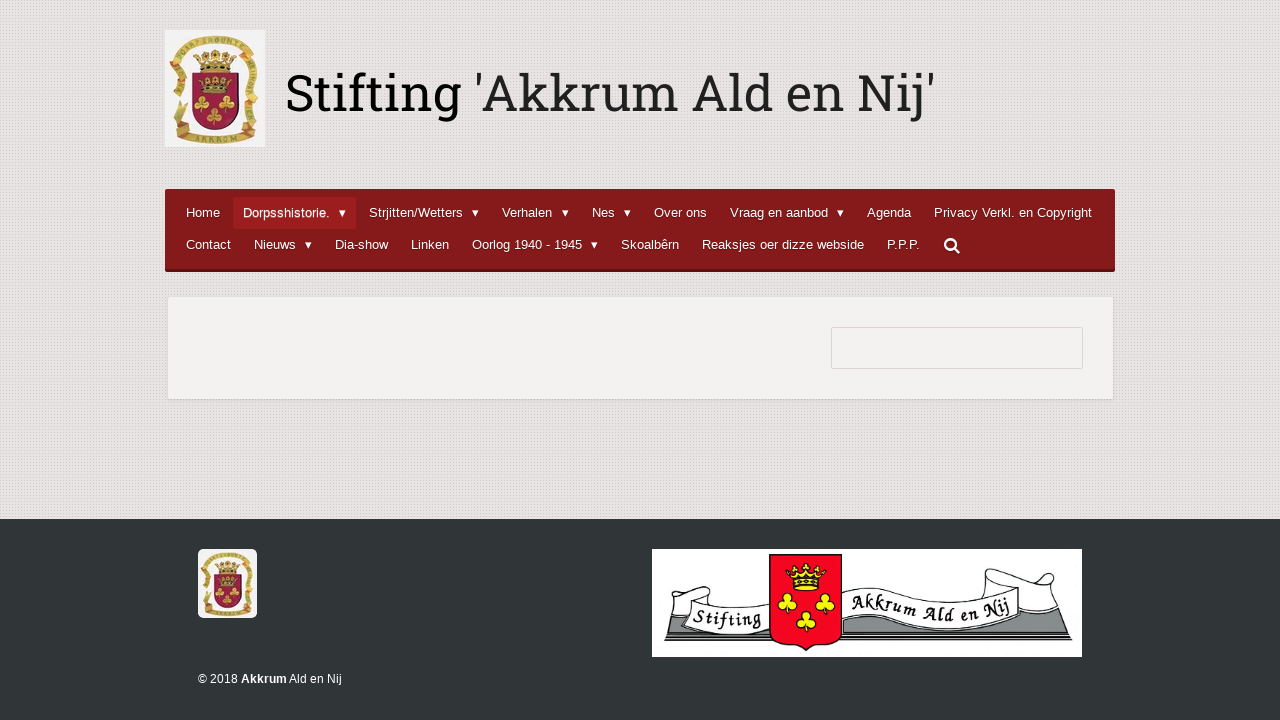

--- FILE ---
content_type: text/html; charset=UTF-8
request_url: https://www.akkrumaldennij.nl/dorpsshistorie-1/winkelbestanden-enz/leeg-35
body_size: 16300
content:
<!DOCTYPE html>
<html lang="nl">
    <head>
        <meta http-equiv="Content-Type" content="text/html; charset=utf-8">
        <meta name="viewport" content="width=device-width, initial-scale=1.0, maximum-scale=5.0">
        <meta http-equiv="X-UA-Compatible" content="IE=edge">
        <link rel="canonical" href="https://www.akkrumaldennij.nl/dorpsshistorie-1/winkelbestanden-enz/leeg-35">
        <meta property="og:title" content="Leeg / Winkelbestanden enz. / Dorpsshistorie. | Akkrum Ald en Nij">
        <meta property="og:url" content="https://www.akkrumaldennij.nl/dorpsshistorie-1/winkelbestanden-enz/leeg-35">
        <base href="https://www.akkrumaldennij.nl/">
        <meta name="description" property="og:description" content="">
                <script nonce="6e53fca6cac0666db321082ea6bade94">
            
            window.JOUWWEB = window.JOUWWEB || {};
            window.JOUWWEB.application = window.JOUWWEB.application || {};
            window.JOUWWEB.application = {"backends":[{"domain":"jouwweb.nl","freeDomain":"jouwweb.site"},{"domain":"webador.com","freeDomain":"webadorsite.com"},{"domain":"webador.de","freeDomain":"webadorsite.com"},{"domain":"webador.fr","freeDomain":"webadorsite.com"},{"domain":"webador.es","freeDomain":"webadorsite.com"},{"domain":"webador.it","freeDomain":"webadorsite.com"},{"domain":"jouwweb.be","freeDomain":"jouwweb.site"},{"domain":"webador.ie","freeDomain":"webadorsite.com"},{"domain":"webador.co.uk","freeDomain":"webadorsite.com"},{"domain":"webador.at","freeDomain":"webadorsite.com"},{"domain":"webador.be","freeDomain":"webadorsite.com"},{"domain":"webador.ch","freeDomain":"webadorsite.com"},{"domain":"webador.ch","freeDomain":"webadorsite.com"},{"domain":"webador.mx","freeDomain":"webadorsite.com"},{"domain":"webador.com","freeDomain":"webadorsite.com"},{"domain":"webador.dk","freeDomain":"webadorsite.com"},{"domain":"webador.se","freeDomain":"webadorsite.com"},{"domain":"webador.no","freeDomain":"webadorsite.com"},{"domain":"webador.fi","freeDomain":"webadorsite.com"},{"domain":"webador.ca","freeDomain":"webadorsite.com"},{"domain":"webador.ca","freeDomain":"webadorsite.com"},{"domain":"webador.pl","freeDomain":"webadorsite.com"},{"domain":"webador.com.au","freeDomain":"webadorsite.com"},{"domain":"webador.nz","freeDomain":"webadorsite.com"}],"editorLocale":"nl-NL","editorTimezone":"Europe\/Amsterdam","editorLanguage":"nl","analytics4TrackingId":"G-E6PZPGE4QM","analyticsDimensions":[],"backendDomain":"www.jouwweb.nl","backendShortDomain":"jouwweb.nl","backendKey":"jouwweb-nl","freeWebsiteDomain":"jouwweb.site","noSsl":false,"build":{"reference":"6691b4e"},"linkHostnames":["www.jouwweb.nl","www.webador.com","www.webador.de","www.webador.fr","www.webador.es","www.webador.it","www.jouwweb.be","www.webador.ie","www.webador.co.uk","www.webador.at","www.webador.be","www.webador.ch","fr.webador.ch","www.webador.mx","es.webador.com","www.webador.dk","www.webador.se","www.webador.no","www.webador.fi","www.webador.ca","fr.webador.ca","www.webador.pl","www.webador.com.au","www.webador.nz"],"assetsUrl":"https:\/\/assets.jwwb.nl","loginUrl":"https:\/\/www.jouwweb.nl\/inloggen","publishUrl":"https:\/\/www.jouwweb.nl\/v2\/website\/997635\/publish-proxy","adminUserOrIp":false,"pricing":{"plans":{"lite":{"amount":"700","currency":"EUR"},"pro":{"amount":"1200","currency":"EUR"},"business":{"amount":"2400","currency":"EUR"}},"yearlyDiscount":{"price":{"amount":"0","currency":"EUR"},"ratio":0,"percent":"0%","discountPrice":{"amount":"0","currency":"EUR"},"termPricePerMonth":{"amount":"0","currency":"EUR"},"termPricePerYear":{"amount":"0","currency":"EUR"}}},"hcUrl":{"add-product-variants":"https:\/\/help.jouwweb.nl\/hc\/nl\/articles\/28594307773201","basic-vs-advanced-shipping":"https:\/\/help.jouwweb.nl\/hc\/nl\/articles\/28594268794257","html-in-head":"https:\/\/help.jouwweb.nl\/hc\/nl\/articles\/28594336422545","link-domain-name":"https:\/\/help.jouwweb.nl\/hc\/nl\/articles\/28594325307409","optimize-for-mobile":"https:\/\/help.jouwweb.nl\/hc\/nl\/articles\/28594312927121","seo":"https:\/\/help.jouwweb.nl\/hc\/nl\/sections\/28507243966737","transfer-domain-name":"https:\/\/help.jouwweb.nl\/hc\/nl\/articles\/28594325232657","website-not-secure":"https:\/\/help.jouwweb.nl\/hc\/nl\/articles\/28594252935825"}};
            window.JOUWWEB.brand = {"type":"jouwweb","name":"JouwWeb","domain":"JouwWeb.nl","supportEmail":"support@jouwweb.nl"};
                    
                window.JOUWWEB = window.JOUWWEB || {};
                window.JOUWWEB.websiteRendering = {"locale":"nl-NL","timezone":"Europe\/Amsterdam","routes":{"api\/upload\/product-field":"\/_api\/upload\/product-field","checkout\/cart":"\/winkelwagen","payment":"\/bestelling-afronden\/:publicOrderId","payment\/forward":"\/bestelling-afronden\/:publicOrderId\/forward","public-order":"\/bestelling\/:publicOrderId","checkout\/authorize":"\/winkelwagen\/authorize\/:gateway","wishlist":"\/verlanglijst"}};
                                                    window.JOUWWEB.website = {"id":997635,"locale":"nl-NL","enabled":true,"title":"Akkrum Ald en Nij","hasTitle":true,"roleOfLoggedInUser":null,"ownerLocale":"nl-NL","plan":"pro","freeWebsiteDomain":"jouwweb.site","backendKey":"jouwweb-nl","currency":"EUR","defaultLocale":"nl-NL","url":"https:\/\/www.akkrumaldennij.nl\/","homepageSegmentId":3808257,"category":"website","isOffline":false,"isPublished":true,"locales":["nl-NL"],"allowed":{"ads":false,"credits":true,"externalLinks":true,"slideshow":true,"customDefaultSlideshow":true,"hostedAlbums":true,"moderators":true,"mailboxQuota":1,"statisticsVisitors":true,"statisticsDetailed":true,"statisticsMonths":3,"favicon":true,"password":true,"freeDomains":1,"freeMailAccounts":1,"canUseLanguages":false,"fileUpload":true,"legacyFontSize":false,"webshop":true,"products":10,"imageText":false,"search":true,"audioUpload":true,"videoUpload":0,"allowDangerousForms":false,"allowHtmlCode":true,"mobileBar":true,"sidebar":true,"poll":false,"allowCustomForms":true,"allowBusinessListing":true,"allowCustomAnalytics":true,"allowAccountingLink":true,"digitalProducts":false,"sitemapElement":false},"mobileBar":{"enabled":false,"theme":"accent","email":{"active":true},"location":{"active":true},"phone":{"active":true},"whatsapp":{"active":false},"social":{"active":false,"network":"facebook"}},"webshop":{"enabled":false,"currency":"EUR","taxEnabled":false,"taxInclusive":true,"vatDisclaimerVisible":false,"orderNotice":"<p>Indien u speciale wensen heeft kunt u deze doorgeven via het Opmerkingen-veld in de laatste stap.<\/p>","orderConfirmation":"<p>Hartelijk bedankt voor uw bestelling! U ontvangt zo spoedig mogelijk bericht van ons over de afhandeling van uw bestelling.<\/p>","freeShipping":false,"freeShippingAmount":"0.00","shippingDisclaimerVisible":false,"pickupAllowed":false,"couponAllowed":false,"detailsPageAvailable":true,"socialMediaVisible":true,"termsPage":null,"termsPageUrl":null,"extraTerms":null,"pricingVisible":true,"orderButtonVisible":true,"shippingAdvanced":false,"shippingAdvancedBackEnd":false,"soldOutVisible":true,"backInStockNotificationEnabled":false,"canAddProducts":true,"nextOrderNumber":1,"allowedServicePoints":[],"sendcloudConfigured":false,"sendcloudFallbackPublicKey":"a3d50033a59b4a598f1d7ce7e72aafdf","taxExemptionAllowed":true,"invoiceComment":null,"emptyCartVisible":false,"minimumOrderPrice":null,"productNumbersEnabled":false,"wishlistEnabled":false,"hideTaxOnCart":false},"isTreatedAsWebshop":false};                            window.JOUWWEB.cart = {"products":[],"coupon":null,"shippingCountryCode":null,"shippingChoice":null,"breakdown":[]};                            window.JOUWWEB.scripts = [];                        window.parent.JOUWWEB.colorPalette = window.JOUWWEB.colorPalette;
        </script>
                <title>Leeg / Winkelbestanden enz. / Dorpsshistorie. | Akkrum Ald en Nij</title>
                                                                            <meta property="og:image" content="https&#x3A;&#x2F;&#x2F;primary.jwwb.nl&#x2F;public&#x2F;x&#x2F;k&#x2F;m&#x2F;temp-ozuyeekpzotbikqvufgt&#x2F;l4z44g&#x2F;lytsfjwwbnl-public-x-k-m-temp-ozuyeekpzotbikqvufgt-999cd7d3-919b-48e6-8fb6-f7aaa8c2853f-1.jpg">
                    <meta property="og:image" content="https&#x3A;&#x2F;&#x2F;primary.jwwb.nl&#x2F;public&#x2F;x&#x2F;k&#x2F;m&#x2F;temp-ozuyeekpzotbikqvufgt&#x2F;835k0e&#x2F;akkrumaldnijkopie3-46kopie3-2.jpg">
                                    <meta name="twitter:card" content="summary_large_image">
                        <meta property="twitter:image" content="https&#x3A;&#x2F;&#x2F;primary.jwwb.nl&#x2F;public&#x2F;x&#x2F;k&#x2F;m&#x2F;temp-ozuyeekpzotbikqvufgt&#x2F;l4z44g&#x2F;lytsfjwwbnl-public-x-k-m-temp-ozuyeekpzotbikqvufgt-999cd7d3-919b-48e6-8fb6-f7aaa8c2853f-1.jpg">
                                                    <script src="https://plausible.io/js/script.manual.js" nonce="6e53fca6cac0666db321082ea6bade94" data-turbo-track="reload" defer data-domain="shard10.jouwweb.nl"></script>
<link rel="stylesheet" type="text/css" href="https://gfonts.jwwb.nl/css?display=fallback&amp;family=Roboto+Slab%3A400%2C700%2C400italic%2C700italic" nonce="6e53fca6cac0666db321082ea6bade94" data-turbo-track="dynamic">
<script src="https://assets.jwwb.nl/assets/build/website-rendering/nl-NL.js?bust=af8dcdef13a1895089e9" nonce="6e53fca6cac0666db321082ea6bade94" data-turbo-track="reload" defer></script>
<script src="https://assets.jwwb.nl/assets/website-rendering/runtime.d9e65c74d3b5e295ad0f.js?bust=5de238b33c4b1a20f3c0" nonce="6e53fca6cac0666db321082ea6bade94" data-turbo-track="reload" defer></script>
<script src="https://assets.jwwb.nl/assets/website-rendering/103.3d75ec3708e54af67f50.js?bust=cb0aa3c978e146edbd0d" nonce="6e53fca6cac0666db321082ea6bade94" data-turbo-track="reload" defer></script>
<script src="https://assets.jwwb.nl/assets/website-rendering/main.d9ecfbfd818c7437664d.js?bust=dc78faa948112dc5a2a0" nonce="6e53fca6cac0666db321082ea6bade94" data-turbo-track="reload" defer></script>
<link rel="preload" href="https://assets.jwwb.nl/assets/website-rendering/styles.f78188d346eb1faf64a5.css?bust=7a6e6f2cb6becdc09bb5" as="style">
<link rel="preload" href="https://assets.jwwb.nl/assets/website-rendering/fonts/icons-website-rendering/font/website-rendering.woff2?bust=bd2797014f9452dadc8e" as="font" crossorigin>
<link rel="preconnect" href="https://gfonts.jwwb.nl">
<link rel="stylesheet" type="text/css" href="https://assets.jwwb.nl/assets/website-rendering/styles.f78188d346eb1faf64a5.css?bust=7a6e6f2cb6becdc09bb5" nonce="6e53fca6cac0666db321082ea6bade94" data-turbo-track="dynamic">
<link rel="preconnect" href="https://assets.jwwb.nl">
<link rel="stylesheet" type="text/css" href="https://primary.jwwb.nl/public/x/k/m/temp-ozuyeekpzotbikqvufgt/style.css?bust=1763118572" nonce="6e53fca6cac0666db321082ea6bade94" data-turbo-track="dynamic">    </head>
    <body
        id="top"
        class="jw-is-no-slideshow jw-header-is-image-text jw-is-segment-page jw-is-frontend jw-is-sidebar jw-is-no-messagebar jw-is-no-touch-device jw-is-no-mobile"
                                    data-jouwweb-page="4650353"
                                                data-jouwweb-segment-id="4650353"
                                                data-jouwweb-segment-type="page"
                                                data-template-threshold="980"
                                                data-template-name="bistro&#x7C;variation_2"
                            itemscope
        itemtype="https://schema.org/WebPage"
    >
                                    <meta itemprop="url" content="https://www.akkrumaldennij.nl/dorpsshistorie-1/winkelbestanden-enz/leeg-35">
        <div class="jw-background"></div>
        <div class="jw-body">
            <div class="jw-mobile-menu jw-mobile-is-text js-mobile-menu">
            <button
            type="button"
            class="jw-mobile-menu__button jw-mobile-search-button"
            aria-label="Zoek binnen website"
        >
            <span class="jw-icon-search"></span>
        </button>
        <div class="jw-mobile-header jw-mobile-header--image-text">
        <a            class="jw-mobile-header-content"
                            href="/"
                        >
                            <img class="jw-mobile-logo jw-mobile-logo--square" src="https://primary.jwwb.nl/public/x/k/m/temp-ozuyeekpzotbikqvufgt/999cd7d3-919b-48e6-8fb6-f7aaa8c2853f.jpg?enable-io=true&amp;enable=upscale&amp;height=70" srcset="https://primary.jwwb.nl/public/x/k/m/temp-ozuyeekpzotbikqvufgt/999cd7d3-919b-48e6-8fb6-f7aaa8c2853f.jpg?enable-io=true&amp;enable=upscale&amp;height=70 1x, https://primary.jwwb.nl/public/x/k/m/temp-ozuyeekpzotbikqvufgt/999cd7d3-919b-48e6-8fb6-f7aaa8c2853f.jpg?enable-io=true&amp;enable=upscale&amp;height=140&amp;quality=70 2x" alt="Akkrum Ald en Nij" title="Akkrum Ald en Nij">                                        <div class="jw-mobile-text">
                    <span style="font-size: 200%;"> Stifting <span style="color: #202020;">'Akkrum Ald en Nij'</span></span>                </div>
                    </a>
    </div>

    
            <button
            type="button"
            class="jw-mobile-menu__button jw-mobile-toggle"
            aria-label="Open / sluit menu"
        >
            <span class="jw-icon-burger"></span>
        </button>
    </div>
    <div class="jw-mobile-menu-search jw-mobile-menu-search--hidden">
        <form
            action="/zoeken"
            method="get"
            class="jw-mobile-menu-search__box"
        >
            <input
                type="text"
                name="q"
                value=""
                placeholder="Zoeken..."
                class="jw-mobile-menu-search__input"
            >
            <button type="submit" class="jw-btn jw-btn--style-flat jw-mobile-menu-search__button">
                <span class="website-rendering-icon-search"></span>
            </button>
            <button type="button" class="jw-btn jw-btn--style-flat jw-mobile-menu-search__button js-cancel-search">
                <span class="website-rendering-icon-cancel"></span>
            </button>
        </form>
    </div>
            <script nonce="6e53fca6cac0666db321082ea6bade94">
    window.JOUWWEB.templateConfig = {
        header: {
            mobileSelector: '.jw-mobile-menu',
            updatePusher: function (headerHeight, state) {
                $('.jw-menu-clone').css('top', headerHeight);
            },
        },
    };
</script>
<div class="wrapper">
    <div class="header js-topbar-content-container">
        <div class="jw-header-logo">
            <div
    id="jw-header-image-container"
    class="jw-header jw-header-image jw-header-image-toggle"
    style="flex-basis: 100px; max-width: 100px; flex-shrink: 1;"
>
            <a href="/">
        <img id="jw-header-image" data-image-id="15155295" srcset="https://primary.jwwb.nl/public/x/k/m/temp-ozuyeekpzotbikqvufgt/999cd7d3-919b-48e6-8fb6-f7aaa8c2853f.jpg?enable-io=true&amp;width=100 100w, https://primary.jwwb.nl/public/x/k/m/temp-ozuyeekpzotbikqvufgt/999cd7d3-919b-48e6-8fb6-f7aaa8c2853f.jpg?enable-io=true&amp;width=200 200w" class="jw-header-image" title="Akkrum Ald en Nij" style="" sizes="100px" width="100" height="117" intrinsicsize="100.00 x 117.00" alt="Akkrum Ald en Nij">                </a>
    </div>
        <div
    class="jw-header jw-header-title-container jw-header-text jw-header-text-toggle"
    data-stylable="true"
>
    <a        id="jw-header-title"
        class="jw-header-title"
                    href="/"
            >
        <span style="font-size: 200%;"> Stifting <span style="color: #202020;">'Akkrum Ald en Nij'</span></span>    </a>
</div>
</div>
    </div>
    <div class="menu-wrap">
        <nav class="menu jw-menu-copy">
            <ul
    id="jw-menu"
    class="jw-menu jw-menu-horizontal"
            >
            <li
    class="jw-menu-item"
>
        <a        class="jw-menu-link"
        href="/"                                            data-page-link-id="3808257"
                            >
                <span class="">
            Home        </span>
            </a>
                </li>
            <li
    class="jw-menu-item jw-menu-has-submenu jw-menu-is-active"
>
        <a        class="jw-menu-link js-active-menu-item"
        href="/dorpsshistorie-1"                                            data-page-link-id="3810402"
                            >
                <span class="">
            Dorpsshistorie.        </span>
                    <span class="jw-arrow jw-arrow-toplevel"></span>
            </a>
                    <ul
            class="jw-submenu"
                    >
                            <li
    class="jw-menu-item"
>
        <a        class="jw-menu-link"
        href="/dorpsshistorie-1/monumentenstichting-boarnsterhim"                                            data-page-link-id="4603925"
                            >
                <span class="">
            Monumentenstichting Boarnsterhim.*        </span>
            </a>
                </li>
                            <li
    class="jw-menu-item"
>
        <a        class="jw-menu-link"
        href="/dorpsshistorie-1/archivaria"                                            data-page-link-id="8097492"
                            >
                <span class="">
            &quot;Archivaria&quot;*        </span>
            </a>
                </li>
                            <li
    class="jw-menu-item jw-menu-has-submenu"
>
        <a        class="jw-menu-link"
        href="/dorpsshistorie-1/his-gebouwen"                                            data-page-link-id="3810027"
                            >
                <span class="">
            His. Gebouwen        </span>
                    <span class="jw-arrow"></span>
            </a>
                    <ul
            class="jw-submenu"
                    >
                            <li
    class="jw-menu-item"
>
        <a        class="jw-menu-link"
        href="/dorpsshistorie-1/his-gebouwen/coopersburg-1901-lyts-part"                                            data-page-link-id="3812910"
                            >
                <span class="">
            Coopersburg (1901)* (lyts part)        </span>
            </a>
                </li>
                            <li
    class="jw-menu-item"
>
        <a        class="jw-menu-link"
        href="/dorpsshistorie-1/his-gebouwen/gemeentehuis"                                            data-page-link-id="3813109"
                            >
                <span class="">
            Gemeentehuis        </span>
            </a>
                </li>
                            <li
    class="jw-menu-item"
>
        <a        class="jw-menu-link"
        href="/dorpsshistorie-1/his-gebouwen/oorloch-en-frede-yn-akkrum"                                            data-page-link-id="4108507"
                            >
                <span class="">
            Oorloch en Frede yn Akkrum        </span>
            </a>
                </li>
                    </ul>
        </li>
                            <li
    class="jw-menu-item jw-menu-is-active"
>
        <a        class="jw-menu-link js-active-menu-item"
        href="/dorpsshistorie-1/winkelbestanden-enz"                                            data-page-link-id="4260019"
                            >
                <span class="">
            Winkelbestanden enz.        </span>
            </a>
                </li>
                            <li
    class="jw-menu-item"
>
        <a        class="jw-menu-link"
        href="/dorpsshistorie-1/hoe-kaam-akkrum-oan-syn-namme"                                            data-page-link-id="4114680"
                            >
                <span class="">
            Hoe kaam Akkrum oan syn namme?        </span>
            </a>
                </li>
                            <li
    class="jw-menu-item jw-menu-has-submenu"
>
        <a        class="jw-menu-link"
        href="/dorpsshistorie-1/industrie"                                            data-page-link-id="3810906"
                            >
                <span class="">
            Industrie        </span>
                    <span class="jw-arrow"></span>
            </a>
                    <ul
            class="jw-submenu"
                    >
                            <li
    class="jw-menu-item"
>
        <a        class="jw-menu-link"
        href="/dorpsshistorie-1/industrie/akkrumer-hout-zagerij-a-h-z"                                            data-page-link-id="4077661"
                            >
                <span class="">
            Akkrumer Hout Zagerij (A.H.Z.)        </span>
            </a>
                </li>
                            <li
    class="jw-menu-item jw-menu-has-submenu"
>
        <a        class="jw-menu-link"
        href="/dorpsshistorie-1/industrie/f-c-e-fabriek"                                            data-page-link-id="3813387"
                            >
                <span class="">
            F.C.E. fabriek        </span>
                    <span class="jw-arrow"></span>
            </a>
                    <ul
            class="jw-submenu"
                    >
                            <li
    class="jw-menu-item"
>
        <a        class="jw-menu-link"
        href="/dorpsshistorie-1/industrie/f-c-e-fabriek/personeel-en-directie"                                            data-page-link-id="4108515"
                            >
                <span class="">
            Personeel en Directie        </span>
            </a>
                </li>
                            <li
    class="jw-menu-item"
>
        <a        class="jw-menu-link"
        href="/dorpsshistorie-1/industrie/f-c-e-fabriek/wagenpark"                                            data-page-link-id="4259988"
                            >
                <span class="">
            Wagenpark        </span>
            </a>
                </li>
                            <li
    class="jw-menu-item"
>
        <a        class="jw-menu-link"
        href="/dorpsshistorie-1/industrie/f-c-e-fabriek/sloop-f-c-e"                                            data-page-link-id="4259990"
                            >
                <span class="">
            SLOOP F.C.E.        </span>
            </a>
                </li>
                    </ul>
        </li>
                            <li
    class="jw-menu-item"
>
        <a        class="jw-menu-link"
        href="/dorpsshistorie-1/industrie/u-t-d"                                            data-page-link-id="3813388"
                            >
                <span class="">
            U.T.D.        </span>
            </a>
                </li>
                    </ul>
        </li>
                            <li
    class="jw-menu-item jw-menu-has-submenu"
>
        <a        class="jw-menu-link"
        href="/dorpsshistorie-1/onderwijs"                                            data-page-link-id="3812996"
                            >
                <span class="">
            Onderwijs        </span>
                    <span class="jw-arrow"></span>
            </a>
                    <ul
            class="jw-submenu"
                    >
                            <li
    class="jw-menu-item"
>
        <a        class="jw-menu-link"
        href="/dorpsshistorie-1/onderwijs/franse-school"                                            data-page-link-id="10904931"
                            >
                <span class="">
            Franse School        </span>
            </a>
                </li>
                            <li
    class="jw-menu-item jw-menu-has-submenu"
>
        <a        class="jw-menu-link"
        href="/dorpsshistorie-1/onderwijs/christelijk-onderwijs-dhs"                                            data-page-link-id="3813086"
                            >
                <span class="">
            Christelijk Onderwijs (DHS)        </span>
                    <span class="jw-arrow"></span>
            </a>
                    <ul
            class="jw-submenu"
                    >
                            <li
    class="jw-menu-item"
>
        <a        class="jw-menu-link"
        href="/dorpsshistorie-1/onderwijs/christelijk-onderwijs-dhs/klassefoto-s-4"                                            data-page-link-id="4260016"
                            >
                <span class="">
            Klassefoto&#039;s        </span>
            </a>
                </li>
                            <li
    class="jw-menu-item"
>
        <a        class="jw-menu-link"
        href="/dorpsshistorie-1/onderwijs/christelijk-onderwijs-dhs/brede-school-perikelen"                                            data-page-link-id="4511193"
                            >
                <span class="">
            Brede school perikelen        </span>
            </a>
                </li>
                            <li
    class="jw-menu-item"
>
        <a        class="jw-menu-link"
        href="/dorpsshistorie-1/onderwijs/christelijk-onderwijs-dhs/100-jier-ds-hasper-skoalle-1919-2019"                                            data-page-link-id="4533758"
                            >
                <span class="">
            100 jier Ds. Hasper Skoalle.  (1919-2019)        </span>
            </a>
                </li>
                    </ul>
        </li>
                            <li
    class="jw-menu-item"
>
        <a        class="jw-menu-link"
        href="/dorpsshistorie-1/onderwijs/krobbehiem"                                            data-page-link-id="3813097"
                            >
                <span class="">
            Krobbehiem        </span>
            </a>
                </li>
                    </ul>
        </li>
                            <li
    class="jw-menu-item"
>
        <a        class="jw-menu-link"
        href="/dorpsshistorie-1/monumenten"                                            data-page-link-id="4065174"
                            >
                <span class="">
            Monumenten        </span>
            </a>
                </li>
                            <li
    class="jw-menu-item jw-menu-has-submenu"
>
        <a        class="jw-menu-link"
        href="/dorpsshistorie-1/gemeente-ut"                                            data-page-link-id="3813511"
                            >
                <span class="">
            Gemeente Ut.        </span>
                    <span class="jw-arrow"></span>
            </a>
                    <ul
            class="jw-submenu"
                    >
                            <li
    class="jw-menu-item"
>
        <a        class="jw-menu-link"
        href="/dorpsshistorie-1/gemeente-ut/it-stoart-dwinger"                                            data-page-link-id="4233514"
                            >
                <span class="">
            It Stoart (Dwinger)        </span>
            </a>
                </li>
                    </ul>
        </li>
                            <li
    class="jw-menu-item jw-menu-has-submenu"
>
        <a        class="jw-menu-link"
        href="/dorpsshistorie-1/sport-spel"                                            data-page-link-id="3810588"
                            >
                <span class="">
            Sport &amp; Spel        </span>
                    <span class="jw-arrow"></span>
            </a>
                    <ul
            class="jw-submenu"
                    >
                            <li
    class="jw-menu-item jw-menu-has-submenu"
>
        <a        class="jw-menu-link"
        href="/dorpsshistorie-1/sport-spel/volksvermaak"                                            data-page-link-id="3818561"
                            >
                <span class="">
            Volksvermaak        </span>
                    <span class="jw-arrow"></span>
            </a>
                    <ul
            class="jw-submenu"
                    >
                            <li
    class="jw-menu-item"
>
        <a        class="jw-menu-link"
        href="/dorpsshistorie-1/sport-spel/volksvermaak/merke-kermis"                                            data-page-link-id="3951420"
                            >
                <span class="">
            Merke (Kermis)        </span>
            </a>
                </li>
                    </ul>
        </li>
                    </ul>
        </li>
                            <li
    class="jw-menu-item"
>
        <a        class="jw-menu-link"
        href="/dorpsshistorie-1/skytstuollen"                                            data-page-link-id="3810531"
                            >
                <span class="">
            Skytstuollen        </span>
            </a>
                </li>
                            <li
    class="jw-menu-item jw-menu-has-submenu"
>
        <a        class="jw-menu-link"
        href="/dorpsshistorie-1/personalia"                                            data-page-link-id="3810576"
                            >
                <span class="">
            Personalia        </span>
                    <span class="jw-arrow"></span>
            </a>
                    <ul
            class="jw-submenu"
                    >
                            <li
    class="jw-menu-item"
>
        <a        class="jw-menu-link"
        href="/dorpsshistorie-1/personalia/ploegen"                                            data-page-link-id="3813673"
                            >
                <span class="">
            Ploegen        </span>
            </a>
                </li>
                            <li
    class="jw-menu-item"
>
        <a        class="jw-menu-link"
        href="/dorpsshistorie-1/personalia/fryske-achternammen"                                            data-page-link-id="4725750"
                            >
                <span class="">
            Fryske Achternammen        </span>
            </a>
                </li>
                            <li
    class="jw-menu-item"
>
        <a        class="jw-menu-link"
        href="/dorpsshistorie-1/personalia/akkrumers-fan-betsjutting-ald"                                            data-page-link-id="4408233"
                            >
                <span class="">
            Akkrumers fan betsjutting (Ald)        </span>
            </a>
                </li>
                    </ul>
        </li>
                    </ul>
        </li>
            <li
    class="jw-menu-item jw-menu-has-submenu"
>
        <a        class="jw-menu-link"
        href="/strjitten-wetters"                                            data-page-link-id="3820332"
                            >
                <span class="">
            Strjitten/Wetters        </span>
                    <span class="jw-arrow jw-arrow-toplevel"></span>
            </a>
                    <ul
            class="jw-submenu"
                    >
                            <li
    class="jw-menu-item jw-menu-has-submenu"
>
        <a        class="jw-menu-link"
        href="/strjitten-wetters/a-tm-k"                                            data-page-link-id="3820347"
                            >
                <span class="">
            A. tm. K.        </span>
                    <span class="jw-arrow"></span>
            </a>
                    <ul
            class="jw-submenu"
                    >
                            <li
    class="jw-menu-item"
>
        <a        class="jw-menu-link"
        href="/strjitten-wetters/a-tm-k/achterom-it"                                            data-page-link-id="3821345"
                            >
                <span class="">
            Achterom it*        </span>
            </a>
                </li>
                            <li
    class="jw-menu-item"
>
        <a        class="jw-menu-link"
        href="/strjitten-wetters/a-tm-k/adam-hurdriderstrjitte"                                            data-page-link-id="4164132"
                            >
                <span class="">
            Adam Hurdriderstrjitte *        </span>
            </a>
                </li>
                            <li
    class="jw-menu-item"
>
        <a        class="jw-menu-link"
        href="/strjitten-wetters/a-tm-k/akkrumerdyk"                                            data-page-link-id="3821352"
                            >
                <span class="">
            Akkrumerdyk*        </span>
            </a>
                </li>
                            <li
    class="jw-menu-item"
>
        <a        class="jw-menu-link"
        href="/strjitten-wetters/a-tm-k/alde-haven"                                            data-page-link-id="4016224"
                            >
                <span class="">
            Alde Haven*        </span>
            </a>
                </li>
                            <li
    class="jw-menu-item"
>
        <a        class="jw-menu-link"
        href="/strjitten-wetters/a-tm-k/boarnsterdyk"                                            data-page-link-id="3947514"
                            >
                <span class="">
            Boarnsterdyk*        </span>
            </a>
                </li>
                            <li
    class="jw-menu-item"
>
        <a        class="jw-menu-link"
        href="/strjitten-wetters/a-tm-k/boarnswal"                                            data-page-link-id="3821360"
                            >
                <span class="">
            Boarnswal*        </span>
            </a>
                </li>
                            <li
    class="jw-menu-item"
>
        <a        class="jw-menu-link"
        href="/strjitten-wetters/a-tm-k/boerestege-en-boerepaed"                                            data-page-link-id="3821361"
                            >
                <span class="">
            Boerestege en Boerepaed*        </span>
            </a>
                </li>
                            <li
    class="jw-menu-item"
>
        <a        class="jw-menu-link"
        href="/strjitten-wetters/a-tm-k/brijpot-brijpotsleat-en-brijpot-sluske"                                            data-page-link-id="4016612"
                            >
                <span class="">
            Brijpot, Brijpotsleat en Brijpot slúske*        </span>
            </a>
                </li>
                            <li
    class="jw-menu-item"
>
        <a        class="jw-menu-link"
        href="/strjitten-wetters/a-tm-k/buorren"                                            data-page-link-id="3821377"
                            >
                <span class="">
            Buorren*        </span>
            </a>
                </li>
                            <li
    class="jw-menu-item"
>
        <a        class="jw-menu-link"
        href="/strjitten-wetters/a-tm-k/buterwal"                                            data-page-link-id="3821382"
                            >
                <span class="">
            Bûterwâl*        </span>
            </a>
                </li>
                            <li
    class="jw-menu-item"
>
        <a        class="jw-menu-link"
        href="/strjitten-wetters/a-tm-k/dr-w-h-idzerdastrjitte"                                            data-page-link-id="4400723"
                            >
                <span class="">
            Dr. W.H. Idzerdastrjitte *        </span>
            </a>
                </li>
                            <li
    class="jw-menu-item"
>
        <a        class="jw-menu-link"
        href="/strjitten-wetters/a-tm-k/dringelstrjitte-nunderpaed"                                            data-page-link-id="3821393"
                            >
                <span class="">
            Dringelstrjitte /Nunderpaed*        </span>
            </a>
                </li>
                            <li
    class="jw-menu-item"
>
        <a        class="jw-menu-link"
        href="/strjitten-wetters/a-tm-k/dwerspaed"                                            data-page-link-id="3821394"
                            >
                <span class="">
            Dwerspaed*        </span>
            </a>
                </li>
                            <li
    class="jw-menu-item"
>
        <a        class="jw-menu-link"
        href="/strjitten-wetters/a-tm-k/finkebuorren"                                            data-page-link-id="3821406"
                            >
                <span class="">
            Finkebuorren *        </span>
            </a>
                </li>
                            <li
    class="jw-menu-item"
>
        <a        class="jw-menu-link"
        href="/strjitten-wetters/a-tm-k/finlan-it"                                            data-page-link-id="3995854"
                            >
                <span class="">
            Finlân it*        </span>
            </a>
                </li>
                            <li
    class="jw-menu-item"
>
        <a        class="jw-menu-link"
        href="/strjitten-wetters/a-tm-k/folkert-kuipersstrjitte"                                            data-page-link-id="3995863"
                            >
                <span class="">
            Folkert Kuipersstrjitte *        </span>
            </a>
                </li>
                            <li
    class="jw-menu-item"
>
        <a        class="jw-menu-link"
        href="/strjitten-wetters/a-tm-k/galemaleane"                                            data-page-link-id="3995921"
                            >
                <span class="">
            Galemaleane*        </span>
            </a>
                </li>
                            <li
    class="jw-menu-item"
>
        <a        class="jw-menu-link"
        href="/strjitten-wetters/a-tm-k/griene-eker"                                            data-page-link-id="3821416"
                            >
                <span class="">
            Griene Eker*        </span>
            </a>
                </li>
                            <li
    class="jw-menu-item"
>
        <a        class="jw-menu-link"
        href="/strjitten-wetters/a-tm-k/g-s-ruiterstrjitte"                                            data-page-link-id="4396158"
                            >
                <span class="">
            G.S. Ruiterstrjitte *        </span>
            </a>
                </li>
                            <li
    class="jw-menu-item"
>
        <a        class="jw-menu-link"
        href="/strjitten-wetters/a-tm-k/heechein"                                            data-page-link-id="3821419"
                            >
                <span class="">
            Heechein*        </span>
            </a>
                </li>
                            <li
    class="jw-menu-item"
>
        <a        class="jw-menu-link"
        href="/strjitten-wetters/a-tm-k/himdyk"                                            data-page-link-id="3821424"
                            >
                <span class="">
            Himdyk*        </span>
            </a>
                </li>
                            <li
    class="jw-menu-item"
>
        <a        class="jw-menu-link"
        href="/strjitten-wetters/a-tm-k/hopmanshop"                                            data-page-link-id="3821425"
                            >
                <span class="">
            Hopmanshop*        </span>
            </a>
                </li>
                            <li
    class="jw-menu-item"
>
        <a        class="jw-menu-link"
        href="/strjitten-wetters/a-tm-k/jokwei"                                            data-page-link-id="3821436"
                            >
                <span class="">
            Jokwei*        </span>
            </a>
                </li>
                            <li
    class="jw-menu-item"
>
        <a        class="jw-menu-link"
        href="/strjitten-wetters/a-tm-k/kanadeeskestrjitte"                                            data-page-link-id="3821440"
                            >
                <span class="">
            Kanadeeskestrjitte*        </span>
            </a>
                </li>
                            <li
    class="jw-menu-item"
>
        <a        class="jw-menu-link"
        href="/strjitten-wetters/a-tm-k/koarte-miente-radiostrjitte"                                            data-page-link-id="3821447"
                            >
                <span class="">
            Koarte Miente - Radiostrjitte*        </span>
            </a>
                </li>
                    </ul>
        </li>
                            <li
    class="jw-menu-item jw-menu-has-submenu"
>
        <a        class="jw-menu-link"
        href="/strjitten-wetters/l-tm-z"                                            data-page-link-id="3820348"
                            >
                <span class="">
            L. tm. Z.        </span>
                    <span class="jw-arrow"></span>
            </a>
                    <ul
            class="jw-submenu"
                    >
                            <li
    class="jw-menu-item"
>
        <a        class="jw-menu-link"
        href="/strjitten-wetters/l-tm-z/lange-miente-greidwei"                                            data-page-link-id="3821487"
                            >
                <span class="">
            Lange Miente-Greidwei*        </span>
            </a>
                </li>
                            <li
    class="jw-menu-item"
>
        <a        class="jw-menu-link"
        href="/strjitten-wetters/l-tm-z/leechein-skoalstrjitte"                                            data-page-link-id="3821488"
                            >
                <span class="">
            Leechein-Skoalstrjitte*.        </span>
            </a>
                </li>
                            <li
    class="jw-menu-item jw-menu-has-submenu"
>
        <a        class="jw-menu-link"
        href="/strjitten-wetters/l-tm-z/leppedyk"                                            data-page-link-id="3821489"
                            >
                <span class="">
            Leppedyk*        </span>
                    <span class="jw-arrow"></span>
            </a>
                    <ul
            class="jw-submenu"
                    >
                            <li
    class="jw-menu-item"
>
        <a        class="jw-menu-link"
        href="/strjitten-wetters/l-tm-z/leppedyk/leppedyk-buitengebied"                                            data-page-link-id="4594315"
                            >
                <span class="">
            Leppedyk Buitengebied*        </span>
            </a>
                </li>
                    </ul>
        </li>
                            <li
    class="jw-menu-item"
>
        <a        class="jw-menu-link"
        href="/strjitten-wetters/l-tm-z/ljouwerterdyk"                                            data-page-link-id="3821490"
                            >
                <span class="">
            Ljouwerterdyk*        </span>
            </a>
                </li>
                            <li
    class="jw-menu-item"
>
        <a        class="jw-menu-link"
        href="/strjitten-wetters/l-tm-z/melkerspaad"                                            data-page-link-id="3997230"
                            >
                <span class="">
            Melkerspaad*        </span>
            </a>
                </li>
                            <li
    class="jw-menu-item"
>
        <a        class="jw-menu-link"
        href="/strjitten-wetters/l-tm-z/mounedyk"                                            data-page-link-id="3821496"
                            >
                <span class="">
            Mounedyk*        </span>
            </a>
                </li>
                            <li
    class="jw-menu-item"
>
        <a        class="jw-menu-link"
        href="/strjitten-wetters/l-tm-z/nije-haven"                                            data-page-link-id="4016702"
                            >
                <span class="">
            Nije Haven*        </span>
            </a>
                </li>
                            <li
    class="jw-menu-item"
>
        <a        class="jw-menu-link"
        href="/strjitten-wetters/l-tm-z/ombocht"                                            data-page-link-id="3997266"
                            >
                <span class="">
            Ombocht*        </span>
            </a>
                </li>
                            <li
    class="jw-menu-item"
>
        <a        class="jw-menu-link"
        href="/strjitten-wetters/l-tm-z/om-e-toer"                                            data-page-link-id="3821502"
                            >
                <span class="">
            Om &#039;e Toer*        </span>
            </a>
                </li>
                            <li
    class="jw-menu-item"
>
        <a        class="jw-menu-link"
        href="/strjitten-wetters/l-tm-z/rakswal"                                            data-page-link-id="3821515"
                            >
                <span class="">
            Rakswâl*        </span>
            </a>
                </li>
                            <li
    class="jw-menu-item"
>
        <a        class="jw-menu-link"
        href="/strjitten-wetters/l-tm-z/sake-visserstrjitte"                                            data-page-link-id="3997610"
                            >
                <span class="">
            Sake Visserstrjitte *        </span>
            </a>
                </li>
                            <li
    class="jw-menu-item"
>
        <a        class="jw-menu-link"
        href="/strjitten-wetters/l-tm-z/sitadel-sechstjenhuzen-spoarput"                                            data-page-link-id="3821525"
                            >
                <span class="">
            Sitadel-Sechstjenhúzen/Spoarput *        </span>
            </a>
                </li>
                            <li
    class="jw-menu-item"
>
        <a        class="jw-menu-link"
        href="/strjitten-wetters/l-tm-z/slachterij-de"                                            data-page-link-id="3946857"
                            >
                <span class="">
            Slachterij de *        </span>
            </a>
                </li>
                            <li
    class="jw-menu-item"
>
        <a        class="jw-menu-link"
        href="/strjitten-wetters/l-tm-z/sr-van-der-vegtstrjitte"                                            data-page-link-id="3997609"
                            >
                <span class="">
            Sr. van der Vegtstrjitte *        </span>
            </a>
                </li>
                            <li
    class="jw-menu-item"
>
        <a        class="jw-menu-link"
        href="/strjitten-wetters/l-tm-z/trigreppel-strjitte"                                            data-page-link-id="3821543"
                            >
                <span class="">
            Trigreppel-Strjitte*        </span>
            </a>
                </li>
                            <li
    class="jw-menu-item"
>
        <a        class="jw-menu-link"
        href="/strjitten-wetters/l-tm-z/trigreppel-wetter"                                            data-page-link-id="4030479"
                            >
                <span class="">
            Trigreppel-Wetter*        </span>
            </a>
                </li>
                            <li
    class="jw-menu-item jw-menu-has-submenu"
>
        <a        class="jw-menu-link"
        href="/strjitten-wetters/l-tm-z/u-t-wei"                                            data-page-link-id="3821549"
                            >
                <span class="">
            U.T. Wei*        </span>
                    <span class="jw-arrow"></span>
            </a>
                    <ul
            class="jw-submenu"
                    >
                            <li
    class="jw-menu-item"
>
        <a        class="jw-menu-link"
        href="/strjitten-wetters/l-tm-z/u-t-wei/de-ranewei"                                            data-page-link-id="4255939"
                            >
                <span class="">
            De Rânewei *        </span>
            </a>
                </li>
                    </ul>
        </li>
                            <li
    class="jw-menu-item"
>
        <a        class="jw-menu-link"
        href="/strjitten-wetters/l-tm-z/weidlan"                                            data-page-link-id="3821550"
                            >
                <span class="">
            Weidlân*        </span>
            </a>
                </li>
                            <li
    class="jw-menu-item"
>
        <a        class="jw-menu-link"
        href="/strjitten-wetters/l-tm-z/w-j-koopmansstrjitte"                                            data-page-link-id="4400619"
                            >
                <span class="">
            W.J. Koopmansstrjitte *        </span>
            </a>
                </li>
                    </ul>
        </li>
                            <li
    class="jw-menu-item jw-menu-has-submenu"
>
        <a        class="jw-menu-link"
        href="/strjitten-wetters/buorskippen"                                            data-page-link-id="3821316"
                            >
                <span class="">
            Buorskippen        </span>
                    <span class="jw-arrow"></span>
            </a>
                    <ul
            class="jw-submenu"
                    >
                            <li
    class="jw-menu-item"
>
        <a        class="jw-menu-link"
        href="/strjitten-wetters/buorskippen/ald-skou"                                            data-page-link-id="3821321"
                            >
                <span class="">
            Ald Skou*        </span>
            </a>
                </li>
                            <li
    class="jw-menu-item"
>
        <a        class="jw-menu-link"
        href="/strjitten-wetters/buorskippen/nije-skou-1"                                            data-page-link-id="3823713"
                            >
                <span class="">
            Nije Skou*        </span>
            </a>
                </li>
                    </ul>
        </li>
                    </ul>
        </li>
            <li
    class="jw-menu-item jw-menu-has-submenu"
>
        <a        class="jw-menu-link"
        href="/verhalen"                                            data-page-link-id="3810592"
                            >
                <span class="">
            Verhalen        </span>
                    <span class="jw-arrow jw-arrow-toplevel"></span>
            </a>
                    <ul
            class="jw-submenu"
                    >
                            <li
    class="jw-menu-item"
>
        <a        class="jw-menu-link"
        href="/verhalen/anekdoates-1"                                            data-page-link-id="4220267"
                            >
                <span class="">
            Anekdoates 1        </span>
            </a>
                </li>
                            <li
    class="jw-menu-item"
>
        <a        class="jw-menu-link"
        href="/verhalen/de-bibleteek-fan-akkrum-ald-nij"                                            data-page-link-id="3902745"
                            >
                <span class="">
            De Bibleteek fan Akkrum Ald &amp; Nij.        </span>
            </a>
                </li>
                            <li
    class="jw-menu-item"
>
        <a        class="jw-menu-link"
        href="/verhalen/at-my-drone"                                            data-page-link-id="4229664"
                            >
                <span class="">
            @ my Drone        </span>
            </a>
                </li>
                    </ul>
        </li>
            <li
    class="jw-menu-item jw-menu-has-submenu"
>
        <a        class="jw-menu-link"
        href="/nes-1"                                            data-page-link-id="3823700"
                            >
                <span class="">
            Nes        </span>
                    <span class="jw-arrow jw-arrow-toplevel"></span>
            </a>
                    <ul
            class="jw-submenu"
                    >
                            <li
    class="jw-menu-item"
>
        <a        class="jw-menu-link"
        href="/nes-1/sjoch-ek-nes"                                            data-page-link-id="9267724"
                            >
                <span class="">
            SJOCH ek NES*        </span>
            </a>
                </li>
                            <li
    class="jw-menu-item"
>
        <a        class="jw-menu-link"
        href="/nes-1/harhammer"                                            data-page-link-id="3823763"
                            >
                <span class="">
            Harhammer *        </span>
            </a>
                </li>
                            <li
    class="jw-menu-item"
>
        <a        class="jw-menu-link"
        href="/nes-1/ieperen-poarte"                                            data-page-link-id="3823759"
                            >
                <span class="">
            Ieperen poarte *        </span>
            </a>
                </li>
                    </ul>
        </li>
            <li
    class="jw-menu-item"
>
        <a        class="jw-menu-link"
        href="/over-ons"                                            data-page-link-id="3811229"
                            >
                <span class="">
            Over ons        </span>
            </a>
                </li>
            <li
    class="jw-menu-item jw-menu-has-submenu"
>
        <a        class="jw-menu-link"
        href="/vraag-en-aanbod"                                            data-page-link-id="3810902"
                            >
                <span class="">
            Vraag en aanbod        </span>
                    <span class="jw-arrow jw-arrow-toplevel"></span>
            </a>
                    <ul
            class="jw-submenu"
                    >
                            <li
    class="jw-menu-item"
>
        <a        class="jw-menu-link"
        href="/vraag-en-aanbod/wa-wyt-wa-wer-wenne-hat"                                            data-page-link-id="3932295"
                            >
                <span class="">
            &#039;Wa wyt, wa wer wenne hat&#039;?        </span>
            </a>
                </li>
                            <li
    class="jw-menu-item"
>
        <a        class="jw-menu-link"
        href="/vraag-en-aanbod/prikbord-1"                                            data-page-link-id="3821646"
                            >
                <span class="">
            Prikbord        </span>
            </a>
                </li>
                            <li
    class="jw-menu-item"
>
        <a        class="jw-menu-link"
        href="/vraag-en-aanbod/sykplaatsjes"                                            data-page-link-id="3921042"
                            >
                <span class="">
            Sykplaatsjes        </span>
            </a>
                </li>
                    </ul>
        </li>
            <li
    class="jw-menu-item"
>
        <a        class="jw-menu-link"
        href="/agenda"                                            data-page-link-id="3813462"
                            >
                <span class="">
            Agenda        </span>
            </a>
                </li>
            <li
    class="jw-menu-item"
>
        <a        class="jw-menu-link"
        href="/privacy-verkl-en-copyright"                                            data-page-link-id="4219060"
                            >
                <span class="">
            Privacy Verkl. en Copyright        </span>
            </a>
                </li>
            <li
    class="jw-menu-item"
>
        <a        class="jw-menu-link"
        href="/contact"                                            data-page-link-id="3811227"
                            >
                <span class="">
            Contact        </span>
            </a>
                </li>
            <li
    class="jw-menu-item jw-menu-has-submenu"
>
        <a        class="jw-menu-link"
        href="/nieuws"                                            data-page-link-id="4224897"
                            >
                <span class="">
            Nieuws        </span>
                    <span class="jw-arrow jw-arrow-toplevel"></span>
            </a>
                    <ul
            class="jw-submenu"
                    >
                            <li
    class="jw-menu-item jw-menu-has-submenu"
>
        <a        class="jw-menu-link"
        href="/nieuws/nieuws-brief"                                            data-page-link-id="3814680"
                            >
                <span class="">
            Nieuws (brief)        </span>
                    <span class="jw-arrow"></span>
            </a>
                    <ul
            class="jw-submenu"
                    >
                            <li
    class="jw-menu-item"
>
        <a        class="jw-menu-link"
        href="/nieuws/nieuws-brief/nijsbrief-1-jan-2019-1"                                            data-page-link-id="3919306"
                            >
                <span class="">
            Nijsbrief 1, jan. 2019.        </span>
            </a>
                </li>
                            <li
    class="jw-menu-item"
>
        <a        class="jw-menu-link"
        href="/nieuws/nieuws-brief/nijsbrief-1-jan-2019-side-2"                                            data-page-link-id="3919575"
                            >
                <span class="">
            Nijsbrief 1, jan. 2019. side 2.        </span>
            </a>
                </li>
                            <li
    class="jw-menu-item"
>
        <a        class="jw-menu-link"
        href="/nieuws/nieuws-brief/nijsbrief-2-april-2019"                                            data-page-link-id="4133279"
                            >
                <span class="">
            Nijsbrief 2, april 2019.        </span>
            </a>
                </li>
                            <li
    class="jw-menu-item"
>
        <a        class="jw-menu-link"
        href="/nieuws/nieuws-brief/nijsbrief-3-oktober-2019"                                            data-page-link-id="4133276"
                            >
                <span class="">
            Nijsbrief 3, oktober 2019        </span>
            </a>
                </li>
                            <li
    class="jw-menu-item"
>
        <a        class="jw-menu-link"
        href="/nieuws/nieuws-brief/nijsbrief-6-okt-2020-korona-edysje"                                            data-page-link-id="4603857"
                            >
                <span class="">
            Nijsbrief 6  (okt. 2020) Korona edysje        </span>
            </a>
                </li>
                            <li
    class="jw-menu-item"
>
        <a        class="jw-menu-link"
        href="/nieuws/nieuws-brief/nijsbrief-7-25-8-2021"                                            data-page-link-id="4603859"
                            >
                <span class="">
            Nijsbrief 7 (25-8-2021) *        </span>
            </a>
                </li>
                            <li
    class="jw-menu-item"
>
        <a        class="jw-menu-link"
        href="/nieuws/nieuws-brief/nijsbrief-5-april-2020"                                            data-page-link-id="4603745"
                            >
                <span class="">
            Nijsbrief 5, april 2020.        </span>
            </a>
                </li>
                            <li
    class="jw-menu-item"
>
        <a        class="jw-menu-link"
        href="/nieuws/nieuws-brief/nijsbrief-8-hjerst-2022"                                            data-page-link-id="9169238"
                            >
                <span class="">
            Nijsbrief 8 hjerst 2022)*        </span>
            </a>
                </li>
                    </ul>
        </li>
                    </ul>
        </li>
            <li
    class="jw-menu-item"
>
        <a        class="jw-menu-link"
        href="/dia-show"                                            data-page-link-id="4219496"
                            >
                <span class="">
            Dia-show        </span>
            </a>
                </li>
            <li
    class="jw-menu-item"
>
        <a        class="jw-menu-link"
        href="/linken"                                            data-page-link-id="4360424"
                            >
                <span class="">
            Linken        </span>
            </a>
                </li>
            <li
    class="jw-menu-item jw-menu-has-submenu"
>
        <a        class="jw-menu-link"
        href="/oorlog-1940-1945"                                            data-page-link-id="4205318"
                            >
                <span class="">
            Oorlog 1940 - 1945        </span>
                    <span class="jw-arrow jw-arrow-toplevel"></span>
            </a>
                    <ul
            class="jw-submenu"
                    >
                            <li
    class="jw-menu-item"
>
        <a        class="jw-menu-link"
        href="/oorlog-1940-1945/ferhalen-ald-akkrumers"                                            data-page-link-id="4154234"
                            >
                <span class="">
            Ferhalen (âld) Akkrumers.        </span>
            </a>
                </li>
                            <li
    class="jw-menu-item"
>
        <a        class="jw-menu-link"
        href="/oorlog-1940-1945/ald-skou-wo2"                                            data-page-link-id="4154235"
                            >
                <span class="">
            Ald Skou,  WO2        </span>
            </a>
                </li>
                            <li
    class="jw-menu-item"
>
        <a        class="jw-menu-link"
        href="/oorlog-1940-1945/bevrijdingsfeesten-5-mei"                                            data-page-link-id="4481165"
                            >
                <span class="">
            Bevrijdingsfeesten 5 mei        </span>
            </a>
                </li>
                    </ul>
        </li>
            <li
    class="jw-menu-item"
>
        <a        class="jw-menu-link"
        href="/skoalbern"                                            data-page-link-id="5486776"
                            >
                <span class="">
            Skoalbêrn        </span>
            </a>
                </li>
            <li
    class="jw-menu-item"
>
        <a        class="jw-menu-link"
        href="/reaksjes-oer-dizze-webside"                                            data-page-link-id="8161891"
                            >
                <span class="">
            Reaksjes oer dizze webside        </span>
            </a>
                </li>
            <li
    class="jw-menu-item"
>
        <a        class="jw-menu-link"
        href="/p-p-p"                                            data-page-link-id="14707231"
                            >
                <span class="">
            P.P.P.        </span>
            </a>
                </li>
            <li
    class="jw-menu-item jw-menu-search-item"
>
        <button        class="jw-menu-link jw-menu-link--icon jw-text-button"
                                                                    title="Zoeken"
            >
                                <span class="website-rendering-icon-search"></span>
                            <span class="hidden-desktop-horizontal-menu">
            Zoeken        </span>
            </button>
                
            <div class="jw-popover-container jw-popover-container--inline is-hidden">
                <div class="jw-popover-backdrop"></div>
                <div class="jw-popover">
                    <div class="jw-popover__arrow"></div>
                    <div class="jw-popover__content jw-section-white">
                        <form  class="jw-search" action="/zoeken" method="get">
                            
                            <input class="jw-search__input" type="text" name="q" value="" placeholder="Zoeken..." >
                            <button class="jw-search__submit" type="submit">
                                <span class="website-rendering-icon-search"></span>
                            </button>
                        </form>
                    </div>
                </div>
            </div>
                        </li>
    
    </ul>

    <script nonce="6e53fca6cac0666db321082ea6bade94" id="jw-mobile-menu-template" type="text/template">
        <ul id="jw-menu" class="jw-menu jw-menu-horizontal">
                            <li
    class="jw-menu-item"
>
        <a        class="jw-menu-link"
        href="/"                                            data-page-link-id="3808257"
                            >
                <span class="">
            Home        </span>
            </a>
                </li>
                            <li
    class="jw-menu-item jw-menu-has-submenu jw-menu-is-active"
>
        <a        class="jw-menu-link js-active-menu-item"
        href="/dorpsshistorie-1"                                            data-page-link-id="3810402"
                            >
                <span class="">
            Dorpsshistorie.        </span>
                    <span class="jw-arrow jw-arrow-toplevel"></span>
            </a>
                    <ul
            class="jw-submenu"
                    >
                            <li
    class="jw-menu-item"
>
        <a        class="jw-menu-link"
        href="/dorpsshistorie-1/monumentenstichting-boarnsterhim"                                            data-page-link-id="4603925"
                            >
                <span class="">
            Monumentenstichting Boarnsterhim.*        </span>
            </a>
                </li>
                            <li
    class="jw-menu-item"
>
        <a        class="jw-menu-link"
        href="/dorpsshistorie-1/archivaria"                                            data-page-link-id="8097492"
                            >
                <span class="">
            &quot;Archivaria&quot;*        </span>
            </a>
                </li>
                            <li
    class="jw-menu-item jw-menu-has-submenu"
>
        <a        class="jw-menu-link"
        href="/dorpsshistorie-1/his-gebouwen"                                            data-page-link-id="3810027"
                            >
                <span class="">
            His. Gebouwen        </span>
                    <span class="jw-arrow"></span>
            </a>
                    <ul
            class="jw-submenu"
                    >
                            <li
    class="jw-menu-item"
>
        <a        class="jw-menu-link"
        href="/dorpsshistorie-1/his-gebouwen/coopersburg-1901-lyts-part"                                            data-page-link-id="3812910"
                            >
                <span class="">
            Coopersburg (1901)* (lyts part)        </span>
            </a>
                </li>
                            <li
    class="jw-menu-item"
>
        <a        class="jw-menu-link"
        href="/dorpsshistorie-1/his-gebouwen/gemeentehuis"                                            data-page-link-id="3813109"
                            >
                <span class="">
            Gemeentehuis        </span>
            </a>
                </li>
                            <li
    class="jw-menu-item"
>
        <a        class="jw-menu-link"
        href="/dorpsshistorie-1/his-gebouwen/oorloch-en-frede-yn-akkrum"                                            data-page-link-id="4108507"
                            >
                <span class="">
            Oorloch en Frede yn Akkrum        </span>
            </a>
                </li>
                    </ul>
        </li>
                            <li
    class="jw-menu-item jw-menu-is-active"
>
        <a        class="jw-menu-link js-active-menu-item"
        href="/dorpsshistorie-1/winkelbestanden-enz"                                            data-page-link-id="4260019"
                            >
                <span class="">
            Winkelbestanden enz.        </span>
            </a>
                </li>
                            <li
    class="jw-menu-item"
>
        <a        class="jw-menu-link"
        href="/dorpsshistorie-1/hoe-kaam-akkrum-oan-syn-namme"                                            data-page-link-id="4114680"
                            >
                <span class="">
            Hoe kaam Akkrum oan syn namme?        </span>
            </a>
                </li>
                            <li
    class="jw-menu-item jw-menu-has-submenu"
>
        <a        class="jw-menu-link"
        href="/dorpsshistorie-1/industrie"                                            data-page-link-id="3810906"
                            >
                <span class="">
            Industrie        </span>
                    <span class="jw-arrow"></span>
            </a>
                    <ul
            class="jw-submenu"
                    >
                            <li
    class="jw-menu-item"
>
        <a        class="jw-menu-link"
        href="/dorpsshistorie-1/industrie/akkrumer-hout-zagerij-a-h-z"                                            data-page-link-id="4077661"
                            >
                <span class="">
            Akkrumer Hout Zagerij (A.H.Z.)        </span>
            </a>
                </li>
                            <li
    class="jw-menu-item jw-menu-has-submenu"
>
        <a        class="jw-menu-link"
        href="/dorpsshistorie-1/industrie/f-c-e-fabriek"                                            data-page-link-id="3813387"
                            >
                <span class="">
            F.C.E. fabriek        </span>
                    <span class="jw-arrow"></span>
            </a>
                    <ul
            class="jw-submenu"
                    >
                            <li
    class="jw-menu-item"
>
        <a        class="jw-menu-link"
        href="/dorpsshistorie-1/industrie/f-c-e-fabriek/personeel-en-directie"                                            data-page-link-id="4108515"
                            >
                <span class="">
            Personeel en Directie        </span>
            </a>
                </li>
                            <li
    class="jw-menu-item"
>
        <a        class="jw-menu-link"
        href="/dorpsshistorie-1/industrie/f-c-e-fabriek/wagenpark"                                            data-page-link-id="4259988"
                            >
                <span class="">
            Wagenpark        </span>
            </a>
                </li>
                            <li
    class="jw-menu-item"
>
        <a        class="jw-menu-link"
        href="/dorpsshistorie-1/industrie/f-c-e-fabriek/sloop-f-c-e"                                            data-page-link-id="4259990"
                            >
                <span class="">
            SLOOP F.C.E.        </span>
            </a>
                </li>
                    </ul>
        </li>
                            <li
    class="jw-menu-item"
>
        <a        class="jw-menu-link"
        href="/dorpsshistorie-1/industrie/u-t-d"                                            data-page-link-id="3813388"
                            >
                <span class="">
            U.T.D.        </span>
            </a>
                </li>
                    </ul>
        </li>
                            <li
    class="jw-menu-item jw-menu-has-submenu"
>
        <a        class="jw-menu-link"
        href="/dorpsshistorie-1/onderwijs"                                            data-page-link-id="3812996"
                            >
                <span class="">
            Onderwijs        </span>
                    <span class="jw-arrow"></span>
            </a>
                    <ul
            class="jw-submenu"
                    >
                            <li
    class="jw-menu-item"
>
        <a        class="jw-menu-link"
        href="/dorpsshistorie-1/onderwijs/franse-school"                                            data-page-link-id="10904931"
                            >
                <span class="">
            Franse School        </span>
            </a>
                </li>
                            <li
    class="jw-menu-item jw-menu-has-submenu"
>
        <a        class="jw-menu-link"
        href="/dorpsshistorie-1/onderwijs/christelijk-onderwijs-dhs"                                            data-page-link-id="3813086"
                            >
                <span class="">
            Christelijk Onderwijs (DHS)        </span>
                    <span class="jw-arrow"></span>
            </a>
                    <ul
            class="jw-submenu"
                    >
                            <li
    class="jw-menu-item"
>
        <a        class="jw-menu-link"
        href="/dorpsshistorie-1/onderwijs/christelijk-onderwijs-dhs/klassefoto-s-4"                                            data-page-link-id="4260016"
                            >
                <span class="">
            Klassefoto&#039;s        </span>
            </a>
                </li>
                            <li
    class="jw-menu-item"
>
        <a        class="jw-menu-link"
        href="/dorpsshistorie-1/onderwijs/christelijk-onderwijs-dhs/brede-school-perikelen"                                            data-page-link-id="4511193"
                            >
                <span class="">
            Brede school perikelen        </span>
            </a>
                </li>
                            <li
    class="jw-menu-item"
>
        <a        class="jw-menu-link"
        href="/dorpsshistorie-1/onderwijs/christelijk-onderwijs-dhs/100-jier-ds-hasper-skoalle-1919-2019"                                            data-page-link-id="4533758"
                            >
                <span class="">
            100 jier Ds. Hasper Skoalle.  (1919-2019)        </span>
            </a>
                </li>
                    </ul>
        </li>
                            <li
    class="jw-menu-item"
>
        <a        class="jw-menu-link"
        href="/dorpsshistorie-1/onderwijs/krobbehiem"                                            data-page-link-id="3813097"
                            >
                <span class="">
            Krobbehiem        </span>
            </a>
                </li>
                    </ul>
        </li>
                            <li
    class="jw-menu-item"
>
        <a        class="jw-menu-link"
        href="/dorpsshistorie-1/monumenten"                                            data-page-link-id="4065174"
                            >
                <span class="">
            Monumenten        </span>
            </a>
                </li>
                            <li
    class="jw-menu-item jw-menu-has-submenu"
>
        <a        class="jw-menu-link"
        href="/dorpsshistorie-1/gemeente-ut"                                            data-page-link-id="3813511"
                            >
                <span class="">
            Gemeente Ut.        </span>
                    <span class="jw-arrow"></span>
            </a>
                    <ul
            class="jw-submenu"
                    >
                            <li
    class="jw-menu-item"
>
        <a        class="jw-menu-link"
        href="/dorpsshistorie-1/gemeente-ut/it-stoart-dwinger"                                            data-page-link-id="4233514"
                            >
                <span class="">
            It Stoart (Dwinger)        </span>
            </a>
                </li>
                    </ul>
        </li>
                            <li
    class="jw-menu-item jw-menu-has-submenu"
>
        <a        class="jw-menu-link"
        href="/dorpsshistorie-1/sport-spel"                                            data-page-link-id="3810588"
                            >
                <span class="">
            Sport &amp; Spel        </span>
                    <span class="jw-arrow"></span>
            </a>
                    <ul
            class="jw-submenu"
                    >
                            <li
    class="jw-menu-item jw-menu-has-submenu"
>
        <a        class="jw-menu-link"
        href="/dorpsshistorie-1/sport-spel/volksvermaak"                                            data-page-link-id="3818561"
                            >
                <span class="">
            Volksvermaak        </span>
                    <span class="jw-arrow"></span>
            </a>
                    <ul
            class="jw-submenu"
                    >
                            <li
    class="jw-menu-item"
>
        <a        class="jw-menu-link"
        href="/dorpsshistorie-1/sport-spel/volksvermaak/merke-kermis"                                            data-page-link-id="3951420"
                            >
                <span class="">
            Merke (Kermis)        </span>
            </a>
                </li>
                    </ul>
        </li>
                    </ul>
        </li>
                            <li
    class="jw-menu-item"
>
        <a        class="jw-menu-link"
        href="/dorpsshistorie-1/skytstuollen"                                            data-page-link-id="3810531"
                            >
                <span class="">
            Skytstuollen        </span>
            </a>
                </li>
                            <li
    class="jw-menu-item jw-menu-has-submenu"
>
        <a        class="jw-menu-link"
        href="/dorpsshistorie-1/personalia"                                            data-page-link-id="3810576"
                            >
                <span class="">
            Personalia        </span>
                    <span class="jw-arrow"></span>
            </a>
                    <ul
            class="jw-submenu"
                    >
                            <li
    class="jw-menu-item"
>
        <a        class="jw-menu-link"
        href="/dorpsshistorie-1/personalia/ploegen"                                            data-page-link-id="3813673"
                            >
                <span class="">
            Ploegen        </span>
            </a>
                </li>
                            <li
    class="jw-menu-item"
>
        <a        class="jw-menu-link"
        href="/dorpsshistorie-1/personalia/fryske-achternammen"                                            data-page-link-id="4725750"
                            >
                <span class="">
            Fryske Achternammen        </span>
            </a>
                </li>
                            <li
    class="jw-menu-item"
>
        <a        class="jw-menu-link"
        href="/dorpsshistorie-1/personalia/akkrumers-fan-betsjutting-ald"                                            data-page-link-id="4408233"
                            >
                <span class="">
            Akkrumers fan betsjutting (Ald)        </span>
            </a>
                </li>
                    </ul>
        </li>
                    </ul>
        </li>
                            <li
    class="jw-menu-item jw-menu-has-submenu"
>
        <a        class="jw-menu-link"
        href="/strjitten-wetters"                                            data-page-link-id="3820332"
                            >
                <span class="">
            Strjitten/Wetters        </span>
                    <span class="jw-arrow jw-arrow-toplevel"></span>
            </a>
                    <ul
            class="jw-submenu"
                    >
                            <li
    class="jw-menu-item jw-menu-has-submenu"
>
        <a        class="jw-menu-link"
        href="/strjitten-wetters/a-tm-k"                                            data-page-link-id="3820347"
                            >
                <span class="">
            A. tm. K.        </span>
                    <span class="jw-arrow"></span>
            </a>
                    <ul
            class="jw-submenu"
                    >
                            <li
    class="jw-menu-item"
>
        <a        class="jw-menu-link"
        href="/strjitten-wetters/a-tm-k/achterom-it"                                            data-page-link-id="3821345"
                            >
                <span class="">
            Achterom it*        </span>
            </a>
                </li>
                            <li
    class="jw-menu-item"
>
        <a        class="jw-menu-link"
        href="/strjitten-wetters/a-tm-k/adam-hurdriderstrjitte"                                            data-page-link-id="4164132"
                            >
                <span class="">
            Adam Hurdriderstrjitte *        </span>
            </a>
                </li>
                            <li
    class="jw-menu-item"
>
        <a        class="jw-menu-link"
        href="/strjitten-wetters/a-tm-k/akkrumerdyk"                                            data-page-link-id="3821352"
                            >
                <span class="">
            Akkrumerdyk*        </span>
            </a>
                </li>
                            <li
    class="jw-menu-item"
>
        <a        class="jw-menu-link"
        href="/strjitten-wetters/a-tm-k/alde-haven"                                            data-page-link-id="4016224"
                            >
                <span class="">
            Alde Haven*        </span>
            </a>
                </li>
                            <li
    class="jw-menu-item"
>
        <a        class="jw-menu-link"
        href="/strjitten-wetters/a-tm-k/boarnsterdyk"                                            data-page-link-id="3947514"
                            >
                <span class="">
            Boarnsterdyk*        </span>
            </a>
                </li>
                            <li
    class="jw-menu-item"
>
        <a        class="jw-menu-link"
        href="/strjitten-wetters/a-tm-k/boarnswal"                                            data-page-link-id="3821360"
                            >
                <span class="">
            Boarnswal*        </span>
            </a>
                </li>
                            <li
    class="jw-menu-item"
>
        <a        class="jw-menu-link"
        href="/strjitten-wetters/a-tm-k/boerestege-en-boerepaed"                                            data-page-link-id="3821361"
                            >
                <span class="">
            Boerestege en Boerepaed*        </span>
            </a>
                </li>
                            <li
    class="jw-menu-item"
>
        <a        class="jw-menu-link"
        href="/strjitten-wetters/a-tm-k/brijpot-brijpotsleat-en-brijpot-sluske"                                            data-page-link-id="4016612"
                            >
                <span class="">
            Brijpot, Brijpotsleat en Brijpot slúske*        </span>
            </a>
                </li>
                            <li
    class="jw-menu-item"
>
        <a        class="jw-menu-link"
        href="/strjitten-wetters/a-tm-k/buorren"                                            data-page-link-id="3821377"
                            >
                <span class="">
            Buorren*        </span>
            </a>
                </li>
                            <li
    class="jw-menu-item"
>
        <a        class="jw-menu-link"
        href="/strjitten-wetters/a-tm-k/buterwal"                                            data-page-link-id="3821382"
                            >
                <span class="">
            Bûterwâl*        </span>
            </a>
                </li>
                            <li
    class="jw-menu-item"
>
        <a        class="jw-menu-link"
        href="/strjitten-wetters/a-tm-k/dr-w-h-idzerdastrjitte"                                            data-page-link-id="4400723"
                            >
                <span class="">
            Dr. W.H. Idzerdastrjitte *        </span>
            </a>
                </li>
                            <li
    class="jw-menu-item"
>
        <a        class="jw-menu-link"
        href="/strjitten-wetters/a-tm-k/dringelstrjitte-nunderpaed"                                            data-page-link-id="3821393"
                            >
                <span class="">
            Dringelstrjitte /Nunderpaed*        </span>
            </a>
                </li>
                            <li
    class="jw-menu-item"
>
        <a        class="jw-menu-link"
        href="/strjitten-wetters/a-tm-k/dwerspaed"                                            data-page-link-id="3821394"
                            >
                <span class="">
            Dwerspaed*        </span>
            </a>
                </li>
                            <li
    class="jw-menu-item"
>
        <a        class="jw-menu-link"
        href="/strjitten-wetters/a-tm-k/finkebuorren"                                            data-page-link-id="3821406"
                            >
                <span class="">
            Finkebuorren *        </span>
            </a>
                </li>
                            <li
    class="jw-menu-item"
>
        <a        class="jw-menu-link"
        href="/strjitten-wetters/a-tm-k/finlan-it"                                            data-page-link-id="3995854"
                            >
                <span class="">
            Finlân it*        </span>
            </a>
                </li>
                            <li
    class="jw-menu-item"
>
        <a        class="jw-menu-link"
        href="/strjitten-wetters/a-tm-k/folkert-kuipersstrjitte"                                            data-page-link-id="3995863"
                            >
                <span class="">
            Folkert Kuipersstrjitte *        </span>
            </a>
                </li>
                            <li
    class="jw-menu-item"
>
        <a        class="jw-menu-link"
        href="/strjitten-wetters/a-tm-k/galemaleane"                                            data-page-link-id="3995921"
                            >
                <span class="">
            Galemaleane*        </span>
            </a>
                </li>
                            <li
    class="jw-menu-item"
>
        <a        class="jw-menu-link"
        href="/strjitten-wetters/a-tm-k/griene-eker"                                            data-page-link-id="3821416"
                            >
                <span class="">
            Griene Eker*        </span>
            </a>
                </li>
                            <li
    class="jw-menu-item"
>
        <a        class="jw-menu-link"
        href="/strjitten-wetters/a-tm-k/g-s-ruiterstrjitte"                                            data-page-link-id="4396158"
                            >
                <span class="">
            G.S. Ruiterstrjitte *        </span>
            </a>
                </li>
                            <li
    class="jw-menu-item"
>
        <a        class="jw-menu-link"
        href="/strjitten-wetters/a-tm-k/heechein"                                            data-page-link-id="3821419"
                            >
                <span class="">
            Heechein*        </span>
            </a>
                </li>
                            <li
    class="jw-menu-item"
>
        <a        class="jw-menu-link"
        href="/strjitten-wetters/a-tm-k/himdyk"                                            data-page-link-id="3821424"
                            >
                <span class="">
            Himdyk*        </span>
            </a>
                </li>
                            <li
    class="jw-menu-item"
>
        <a        class="jw-menu-link"
        href="/strjitten-wetters/a-tm-k/hopmanshop"                                            data-page-link-id="3821425"
                            >
                <span class="">
            Hopmanshop*        </span>
            </a>
                </li>
                            <li
    class="jw-menu-item"
>
        <a        class="jw-menu-link"
        href="/strjitten-wetters/a-tm-k/jokwei"                                            data-page-link-id="3821436"
                            >
                <span class="">
            Jokwei*        </span>
            </a>
                </li>
                            <li
    class="jw-menu-item"
>
        <a        class="jw-menu-link"
        href="/strjitten-wetters/a-tm-k/kanadeeskestrjitte"                                            data-page-link-id="3821440"
                            >
                <span class="">
            Kanadeeskestrjitte*        </span>
            </a>
                </li>
                            <li
    class="jw-menu-item"
>
        <a        class="jw-menu-link"
        href="/strjitten-wetters/a-tm-k/koarte-miente-radiostrjitte"                                            data-page-link-id="3821447"
                            >
                <span class="">
            Koarte Miente - Radiostrjitte*        </span>
            </a>
                </li>
                    </ul>
        </li>
                            <li
    class="jw-menu-item jw-menu-has-submenu"
>
        <a        class="jw-menu-link"
        href="/strjitten-wetters/l-tm-z"                                            data-page-link-id="3820348"
                            >
                <span class="">
            L. tm. Z.        </span>
                    <span class="jw-arrow"></span>
            </a>
                    <ul
            class="jw-submenu"
                    >
                            <li
    class="jw-menu-item"
>
        <a        class="jw-menu-link"
        href="/strjitten-wetters/l-tm-z/lange-miente-greidwei"                                            data-page-link-id="3821487"
                            >
                <span class="">
            Lange Miente-Greidwei*        </span>
            </a>
                </li>
                            <li
    class="jw-menu-item"
>
        <a        class="jw-menu-link"
        href="/strjitten-wetters/l-tm-z/leechein-skoalstrjitte"                                            data-page-link-id="3821488"
                            >
                <span class="">
            Leechein-Skoalstrjitte*.        </span>
            </a>
                </li>
                            <li
    class="jw-menu-item jw-menu-has-submenu"
>
        <a        class="jw-menu-link"
        href="/strjitten-wetters/l-tm-z/leppedyk"                                            data-page-link-id="3821489"
                            >
                <span class="">
            Leppedyk*        </span>
                    <span class="jw-arrow"></span>
            </a>
                    <ul
            class="jw-submenu"
                    >
                            <li
    class="jw-menu-item"
>
        <a        class="jw-menu-link"
        href="/strjitten-wetters/l-tm-z/leppedyk/leppedyk-buitengebied"                                            data-page-link-id="4594315"
                            >
                <span class="">
            Leppedyk Buitengebied*        </span>
            </a>
                </li>
                    </ul>
        </li>
                            <li
    class="jw-menu-item"
>
        <a        class="jw-menu-link"
        href="/strjitten-wetters/l-tm-z/ljouwerterdyk"                                            data-page-link-id="3821490"
                            >
                <span class="">
            Ljouwerterdyk*        </span>
            </a>
                </li>
                            <li
    class="jw-menu-item"
>
        <a        class="jw-menu-link"
        href="/strjitten-wetters/l-tm-z/melkerspaad"                                            data-page-link-id="3997230"
                            >
                <span class="">
            Melkerspaad*        </span>
            </a>
                </li>
                            <li
    class="jw-menu-item"
>
        <a        class="jw-menu-link"
        href="/strjitten-wetters/l-tm-z/mounedyk"                                            data-page-link-id="3821496"
                            >
                <span class="">
            Mounedyk*        </span>
            </a>
                </li>
                            <li
    class="jw-menu-item"
>
        <a        class="jw-menu-link"
        href="/strjitten-wetters/l-tm-z/nije-haven"                                            data-page-link-id="4016702"
                            >
                <span class="">
            Nije Haven*        </span>
            </a>
                </li>
                            <li
    class="jw-menu-item"
>
        <a        class="jw-menu-link"
        href="/strjitten-wetters/l-tm-z/ombocht"                                            data-page-link-id="3997266"
                            >
                <span class="">
            Ombocht*        </span>
            </a>
                </li>
                            <li
    class="jw-menu-item"
>
        <a        class="jw-menu-link"
        href="/strjitten-wetters/l-tm-z/om-e-toer"                                            data-page-link-id="3821502"
                            >
                <span class="">
            Om &#039;e Toer*        </span>
            </a>
                </li>
                            <li
    class="jw-menu-item"
>
        <a        class="jw-menu-link"
        href="/strjitten-wetters/l-tm-z/rakswal"                                            data-page-link-id="3821515"
                            >
                <span class="">
            Rakswâl*        </span>
            </a>
                </li>
                            <li
    class="jw-menu-item"
>
        <a        class="jw-menu-link"
        href="/strjitten-wetters/l-tm-z/sake-visserstrjitte"                                            data-page-link-id="3997610"
                            >
                <span class="">
            Sake Visserstrjitte *        </span>
            </a>
                </li>
                            <li
    class="jw-menu-item"
>
        <a        class="jw-menu-link"
        href="/strjitten-wetters/l-tm-z/sitadel-sechstjenhuzen-spoarput"                                            data-page-link-id="3821525"
                            >
                <span class="">
            Sitadel-Sechstjenhúzen/Spoarput *        </span>
            </a>
                </li>
                            <li
    class="jw-menu-item"
>
        <a        class="jw-menu-link"
        href="/strjitten-wetters/l-tm-z/slachterij-de"                                            data-page-link-id="3946857"
                            >
                <span class="">
            Slachterij de *        </span>
            </a>
                </li>
                            <li
    class="jw-menu-item"
>
        <a        class="jw-menu-link"
        href="/strjitten-wetters/l-tm-z/sr-van-der-vegtstrjitte"                                            data-page-link-id="3997609"
                            >
                <span class="">
            Sr. van der Vegtstrjitte *        </span>
            </a>
                </li>
                            <li
    class="jw-menu-item"
>
        <a        class="jw-menu-link"
        href="/strjitten-wetters/l-tm-z/trigreppel-strjitte"                                            data-page-link-id="3821543"
                            >
                <span class="">
            Trigreppel-Strjitte*        </span>
            </a>
                </li>
                            <li
    class="jw-menu-item"
>
        <a        class="jw-menu-link"
        href="/strjitten-wetters/l-tm-z/trigreppel-wetter"                                            data-page-link-id="4030479"
                            >
                <span class="">
            Trigreppel-Wetter*        </span>
            </a>
                </li>
                            <li
    class="jw-menu-item jw-menu-has-submenu"
>
        <a        class="jw-menu-link"
        href="/strjitten-wetters/l-tm-z/u-t-wei"                                            data-page-link-id="3821549"
                            >
                <span class="">
            U.T. Wei*        </span>
                    <span class="jw-arrow"></span>
            </a>
                    <ul
            class="jw-submenu"
                    >
                            <li
    class="jw-menu-item"
>
        <a        class="jw-menu-link"
        href="/strjitten-wetters/l-tm-z/u-t-wei/de-ranewei"                                            data-page-link-id="4255939"
                            >
                <span class="">
            De Rânewei *        </span>
            </a>
                </li>
                    </ul>
        </li>
                            <li
    class="jw-menu-item"
>
        <a        class="jw-menu-link"
        href="/strjitten-wetters/l-tm-z/weidlan"                                            data-page-link-id="3821550"
                            >
                <span class="">
            Weidlân*        </span>
            </a>
                </li>
                            <li
    class="jw-menu-item"
>
        <a        class="jw-menu-link"
        href="/strjitten-wetters/l-tm-z/w-j-koopmansstrjitte"                                            data-page-link-id="4400619"
                            >
                <span class="">
            W.J. Koopmansstrjitte *        </span>
            </a>
                </li>
                    </ul>
        </li>
                            <li
    class="jw-menu-item jw-menu-has-submenu"
>
        <a        class="jw-menu-link"
        href="/strjitten-wetters/buorskippen"                                            data-page-link-id="3821316"
                            >
                <span class="">
            Buorskippen        </span>
                    <span class="jw-arrow"></span>
            </a>
                    <ul
            class="jw-submenu"
                    >
                            <li
    class="jw-menu-item"
>
        <a        class="jw-menu-link"
        href="/strjitten-wetters/buorskippen/ald-skou"                                            data-page-link-id="3821321"
                            >
                <span class="">
            Ald Skou*        </span>
            </a>
                </li>
                            <li
    class="jw-menu-item"
>
        <a        class="jw-menu-link"
        href="/strjitten-wetters/buorskippen/nije-skou-1"                                            data-page-link-id="3823713"
                            >
                <span class="">
            Nije Skou*        </span>
            </a>
                </li>
                    </ul>
        </li>
                    </ul>
        </li>
                            <li
    class="jw-menu-item jw-menu-has-submenu"
>
        <a        class="jw-menu-link"
        href="/verhalen"                                            data-page-link-id="3810592"
                            >
                <span class="">
            Verhalen        </span>
                    <span class="jw-arrow jw-arrow-toplevel"></span>
            </a>
                    <ul
            class="jw-submenu"
                    >
                            <li
    class="jw-menu-item"
>
        <a        class="jw-menu-link"
        href="/verhalen/anekdoates-1"                                            data-page-link-id="4220267"
                            >
                <span class="">
            Anekdoates 1        </span>
            </a>
                </li>
                            <li
    class="jw-menu-item"
>
        <a        class="jw-menu-link"
        href="/verhalen/de-bibleteek-fan-akkrum-ald-nij"                                            data-page-link-id="3902745"
                            >
                <span class="">
            De Bibleteek fan Akkrum Ald &amp; Nij.        </span>
            </a>
                </li>
                            <li
    class="jw-menu-item"
>
        <a        class="jw-menu-link"
        href="/verhalen/at-my-drone"                                            data-page-link-id="4229664"
                            >
                <span class="">
            @ my Drone        </span>
            </a>
                </li>
                    </ul>
        </li>
                            <li
    class="jw-menu-item jw-menu-has-submenu"
>
        <a        class="jw-menu-link"
        href="/nes-1"                                            data-page-link-id="3823700"
                            >
                <span class="">
            Nes        </span>
                    <span class="jw-arrow jw-arrow-toplevel"></span>
            </a>
                    <ul
            class="jw-submenu"
                    >
                            <li
    class="jw-menu-item"
>
        <a        class="jw-menu-link"
        href="/nes-1/sjoch-ek-nes"                                            data-page-link-id="9267724"
                            >
                <span class="">
            SJOCH ek NES*        </span>
            </a>
                </li>
                            <li
    class="jw-menu-item"
>
        <a        class="jw-menu-link"
        href="/nes-1/harhammer"                                            data-page-link-id="3823763"
                            >
                <span class="">
            Harhammer *        </span>
            </a>
                </li>
                            <li
    class="jw-menu-item"
>
        <a        class="jw-menu-link"
        href="/nes-1/ieperen-poarte"                                            data-page-link-id="3823759"
                            >
                <span class="">
            Ieperen poarte *        </span>
            </a>
                </li>
                    </ul>
        </li>
                            <li
    class="jw-menu-item"
>
        <a        class="jw-menu-link"
        href="/over-ons"                                            data-page-link-id="3811229"
                            >
                <span class="">
            Over ons        </span>
            </a>
                </li>
                            <li
    class="jw-menu-item jw-menu-has-submenu"
>
        <a        class="jw-menu-link"
        href="/vraag-en-aanbod"                                            data-page-link-id="3810902"
                            >
                <span class="">
            Vraag en aanbod        </span>
                    <span class="jw-arrow jw-arrow-toplevel"></span>
            </a>
                    <ul
            class="jw-submenu"
                    >
                            <li
    class="jw-menu-item"
>
        <a        class="jw-menu-link"
        href="/vraag-en-aanbod/wa-wyt-wa-wer-wenne-hat"                                            data-page-link-id="3932295"
                            >
                <span class="">
            &#039;Wa wyt, wa wer wenne hat&#039;?        </span>
            </a>
                </li>
                            <li
    class="jw-menu-item"
>
        <a        class="jw-menu-link"
        href="/vraag-en-aanbod/prikbord-1"                                            data-page-link-id="3821646"
                            >
                <span class="">
            Prikbord        </span>
            </a>
                </li>
                            <li
    class="jw-menu-item"
>
        <a        class="jw-menu-link"
        href="/vraag-en-aanbod/sykplaatsjes"                                            data-page-link-id="3921042"
                            >
                <span class="">
            Sykplaatsjes        </span>
            </a>
                </li>
                    </ul>
        </li>
                            <li
    class="jw-menu-item"
>
        <a        class="jw-menu-link"
        href="/agenda"                                            data-page-link-id="3813462"
                            >
                <span class="">
            Agenda        </span>
            </a>
                </li>
                            <li
    class="jw-menu-item"
>
        <a        class="jw-menu-link"
        href="/privacy-verkl-en-copyright"                                            data-page-link-id="4219060"
                            >
                <span class="">
            Privacy Verkl. en Copyright        </span>
            </a>
                </li>
                            <li
    class="jw-menu-item"
>
        <a        class="jw-menu-link"
        href="/contact"                                            data-page-link-id="3811227"
                            >
                <span class="">
            Contact        </span>
            </a>
                </li>
                            <li
    class="jw-menu-item jw-menu-has-submenu"
>
        <a        class="jw-menu-link"
        href="/nieuws"                                            data-page-link-id="4224897"
                            >
                <span class="">
            Nieuws        </span>
                    <span class="jw-arrow jw-arrow-toplevel"></span>
            </a>
                    <ul
            class="jw-submenu"
                    >
                            <li
    class="jw-menu-item jw-menu-has-submenu"
>
        <a        class="jw-menu-link"
        href="/nieuws/nieuws-brief"                                            data-page-link-id="3814680"
                            >
                <span class="">
            Nieuws (brief)        </span>
                    <span class="jw-arrow"></span>
            </a>
                    <ul
            class="jw-submenu"
                    >
                            <li
    class="jw-menu-item"
>
        <a        class="jw-menu-link"
        href="/nieuws/nieuws-brief/nijsbrief-1-jan-2019-1"                                            data-page-link-id="3919306"
                            >
                <span class="">
            Nijsbrief 1, jan. 2019.        </span>
            </a>
                </li>
                            <li
    class="jw-menu-item"
>
        <a        class="jw-menu-link"
        href="/nieuws/nieuws-brief/nijsbrief-1-jan-2019-side-2"                                            data-page-link-id="3919575"
                            >
                <span class="">
            Nijsbrief 1, jan. 2019. side 2.        </span>
            </a>
                </li>
                            <li
    class="jw-menu-item"
>
        <a        class="jw-menu-link"
        href="/nieuws/nieuws-brief/nijsbrief-2-april-2019"                                            data-page-link-id="4133279"
                            >
                <span class="">
            Nijsbrief 2, april 2019.        </span>
            </a>
                </li>
                            <li
    class="jw-menu-item"
>
        <a        class="jw-menu-link"
        href="/nieuws/nieuws-brief/nijsbrief-3-oktober-2019"                                            data-page-link-id="4133276"
                            >
                <span class="">
            Nijsbrief 3, oktober 2019        </span>
            </a>
                </li>
                            <li
    class="jw-menu-item"
>
        <a        class="jw-menu-link"
        href="/nieuws/nieuws-brief/nijsbrief-6-okt-2020-korona-edysje"                                            data-page-link-id="4603857"
                            >
                <span class="">
            Nijsbrief 6  (okt. 2020) Korona edysje        </span>
            </a>
                </li>
                            <li
    class="jw-menu-item"
>
        <a        class="jw-menu-link"
        href="/nieuws/nieuws-brief/nijsbrief-7-25-8-2021"                                            data-page-link-id="4603859"
                            >
                <span class="">
            Nijsbrief 7 (25-8-2021) *        </span>
            </a>
                </li>
                            <li
    class="jw-menu-item"
>
        <a        class="jw-menu-link"
        href="/nieuws/nieuws-brief/nijsbrief-5-april-2020"                                            data-page-link-id="4603745"
                            >
                <span class="">
            Nijsbrief 5, april 2020.        </span>
            </a>
                </li>
                            <li
    class="jw-menu-item"
>
        <a        class="jw-menu-link"
        href="/nieuws/nieuws-brief/nijsbrief-8-hjerst-2022"                                            data-page-link-id="9169238"
                            >
                <span class="">
            Nijsbrief 8 hjerst 2022)*        </span>
            </a>
                </li>
                    </ul>
        </li>
                    </ul>
        </li>
                            <li
    class="jw-menu-item"
>
        <a        class="jw-menu-link"
        href="/dia-show"                                            data-page-link-id="4219496"
                            >
                <span class="">
            Dia-show        </span>
            </a>
                </li>
                            <li
    class="jw-menu-item"
>
        <a        class="jw-menu-link"
        href="/linken"                                            data-page-link-id="4360424"
                            >
                <span class="">
            Linken        </span>
            </a>
                </li>
                            <li
    class="jw-menu-item jw-menu-has-submenu"
>
        <a        class="jw-menu-link"
        href="/oorlog-1940-1945"                                            data-page-link-id="4205318"
                            >
                <span class="">
            Oorlog 1940 - 1945        </span>
                    <span class="jw-arrow jw-arrow-toplevel"></span>
            </a>
                    <ul
            class="jw-submenu"
                    >
                            <li
    class="jw-menu-item"
>
        <a        class="jw-menu-link"
        href="/oorlog-1940-1945/ferhalen-ald-akkrumers"                                            data-page-link-id="4154234"
                            >
                <span class="">
            Ferhalen (âld) Akkrumers.        </span>
            </a>
                </li>
                            <li
    class="jw-menu-item"
>
        <a        class="jw-menu-link"
        href="/oorlog-1940-1945/ald-skou-wo2"                                            data-page-link-id="4154235"
                            >
                <span class="">
            Ald Skou,  WO2        </span>
            </a>
                </li>
                            <li
    class="jw-menu-item"
>
        <a        class="jw-menu-link"
        href="/oorlog-1940-1945/bevrijdingsfeesten-5-mei"                                            data-page-link-id="4481165"
                            >
                <span class="">
            Bevrijdingsfeesten 5 mei        </span>
            </a>
                </li>
                    </ul>
        </li>
                            <li
    class="jw-menu-item"
>
        <a        class="jw-menu-link"
        href="/skoalbern"                                            data-page-link-id="5486776"
                            >
                <span class="">
            Skoalbêrn        </span>
            </a>
                </li>
                            <li
    class="jw-menu-item"
>
        <a        class="jw-menu-link"
        href="/reaksjes-oer-dizze-webside"                                            data-page-link-id="8161891"
                            >
                <span class="">
            Reaksjes oer dizze webside        </span>
            </a>
                </li>
                            <li
    class="jw-menu-item"
>
        <a        class="jw-menu-link"
        href="/p-p-p"                                            data-page-link-id="14707231"
                            >
                <span class="">
            P.P.P.        </span>
            </a>
                </li>
            
                    </ul>
    </script>
        </nav>
    </div>
    <div class="content-wrap">
                <div class="main-content">
            
<main class="block-content">
    <div data-section-name="content" class="jw-section jw-section-content jw-responsive lt640 lt800">
        <div
    id="jw-element-65814660"
    data-jw-element-id="65814660"
        class="jw-tree-node jw-element jw-strip-root jw-tree-container jw-node-is-first-child jw-node-is-last-child"
>
    <div
    id="jw-element-342893733"
    data-jw-element-id="342893733"
        class="jw-tree-node jw-element jw-strip jw-tree-container jw-strip--default jw-strip--style-color jw-strip--color-default jw-strip--padding-both jw-node-is-first-child jw-strip--primary jw-node-is-last-child"
>
    <div class="jw-strip__content-container"><div class="jw-strip__content jw-responsive lt640 lt800">
                    <div
    id="jw-element-214124656"
    data-jw-element-id="214124656"
        class="jw-tree-node jw-element jw-image jw-node-is-first-child jw-node-is-last-child"
>
    </div></div></div></div></div>            </div>
</main>
            <aside class="block-sidebar">
    <div
        data-section-name="sidebar"
        class="jw-section jw-section-sidebar jw-sidebar-toggle jw-responsive lt300 lt400 lt480 lt540 lt600 lt640 lt800"
    >
                <div
    id="jw-element-65814662"
    data-jw-element-id="65814662"
        class="jw-tree-node jw-element jw-simple-root jw-tree-container jw-tree-container--empty jw-node-is-first-child jw-node-is-last-child"
>
    </div>            </div>
</aside>
        </div>
    </div>
</div>
<footer class="block-footer">
    <div
        data-section-name="footer"
        class="jw-section jw-section-footer jw-responsive"
    >
                <div class="jw-strip jw-strip--default jw-strip--style-color jw-strip--primary jw-strip--color-default jw-strip--padding-both"><div class="jw-strip__content-container"><div class="jw-strip__content jw-responsive">            <div
    id="jw-element-60661999"
    data-jw-element-id="60661999"
        class="jw-tree-node jw-element jw-simple-root jw-tree-container jw-node-is-first-child jw-node-is-last-child"
>
    <div
    id="jw-element-151882123"
    data-jw-element-id="151882123"
        class="jw-tree-node jw-element jw-columns jw-tree-container jw-tree-horizontal jw-columns--mode-flex jw-node-is-first-child jw-node-is-last-child"
>
    <div
    id="jw-element-151882124"
    data-jw-element-id="151882124"
            style="width: 49.99%"
        class="jw-tree-node jw-element jw-column jw-tree-container jw-node-is-first-child jw-responsive lt480 lt540 lt600 lt640 lt800"
>
    <div
    id="jw-element-60661889"
    data-jw-element-id="60661889"
        class="jw-tree-node jw-element jw-image jw-node-is-first-child jw-node-is-last-child"
>
    <div
    class="jw-intent jw-element-image jw-element-content jw-element-image-is-left"
            style="width: 59px;"
    >
            
        
                <picture
            class="jw-element-image__image-wrapper jw-image-is-rounded jw-intrinsic"
            style="padding-top: 116.9492%;"
        >
                                            <img class="jw-element-image__image jw-intrinsic__item" style="--jw-element-image--pan-x: 0.5; --jw-element-image--pan-y: 0.5;" alt="" src="https://primary.jwwb.nl/public/x/k/m/temp-ozuyeekpzotbikqvufgt/lytsfjwwbnl-public-x-k-m-temp-ozuyeekpzotbikqvufgt-999cd7d3-919b-48e6-8fb6-f7aaa8c2853f-1.jpg" srcset="https://primary.jwwb.nl/public/x/k/m/temp-ozuyeekpzotbikqvufgt/l4z44g/lytsfjwwbnl-public-x-k-m-temp-ozuyeekpzotbikqvufgt-999cd7d3-919b-48e6-8fb6-f7aaa8c2853f-1.jpg?enable-io=true&amp;width=96 96w, https://primary.jwwb.nl/public/x/k/m/temp-ozuyeekpzotbikqvufgt/l4z44g/lytsfjwwbnl-public-x-k-m-temp-ozuyeekpzotbikqvufgt-999cd7d3-919b-48e6-8fb6-f7aaa8c2853f-1.jpg?enable-io=true&amp;width=147 147w, https://primary.jwwb.nl/public/x/k/m/temp-ozuyeekpzotbikqvufgt/l4z44g/lytsfjwwbnl-public-x-k-m-temp-ozuyeekpzotbikqvufgt-999cd7d3-919b-48e6-8fb6-f7aaa8c2853f-1.jpg?enable-io=true&amp;width=226 226w, https://primary.jwwb.nl/public/x/k/m/temp-ozuyeekpzotbikqvufgt/l4z44g/lytsfjwwbnl-public-x-k-m-temp-ozuyeekpzotbikqvufgt-999cd7d3-919b-48e6-8fb6-f7aaa8c2853f-1.jpg?enable-io=true&amp;width=347 347w, https://primary.jwwb.nl/public/x/k/m/temp-ozuyeekpzotbikqvufgt/l4z44g/lytsfjwwbnl-public-x-k-m-temp-ozuyeekpzotbikqvufgt-999cd7d3-919b-48e6-8fb6-f7aaa8c2853f-1.jpg?enable-io=true&amp;width=532 532w, https://primary.jwwb.nl/public/x/k/m/temp-ozuyeekpzotbikqvufgt/l4z44g/lytsfjwwbnl-public-x-k-m-temp-ozuyeekpzotbikqvufgt-999cd7d3-919b-48e6-8fb6-f7aaa8c2853f-1.jpg?enable-io=true&amp;width=816 816w, https://primary.jwwb.nl/public/x/k/m/temp-ozuyeekpzotbikqvufgt/l4z44g/lytsfjwwbnl-public-x-k-m-temp-ozuyeekpzotbikqvufgt-999cd7d3-919b-48e6-8fb6-f7aaa8c2853f-1.jpg?enable-io=true&amp;width=1252 1252w, https://primary.jwwb.nl/public/x/k/m/temp-ozuyeekpzotbikqvufgt/l4z44g/lytsfjwwbnl-public-x-k-m-temp-ozuyeekpzotbikqvufgt-999cd7d3-919b-48e6-8fb6-f7aaa8c2853f-1.jpg?enable-io=true&amp;width=1920 1920w" sizes="auto, min(100vw, 1200px), 100vw" loading="lazy" width="59" height="69">                    </picture>

            </div>
</div></div><div
    id="jw-element-151882125"
    data-jw-element-id="151882125"
            style="width: 50.01%"
        class="jw-tree-node jw-element jw-column jw-tree-container jw-node-is-last-child jw-responsive lt480 lt540 lt600 lt640 lt800"
>
    <div
    id="jw-element-151882126"
    data-jw-element-id="151882126"
        class="jw-tree-node jw-element jw-image jw-node-is-first-child jw-node-is-last-child"
>
    <div
    class="jw-intent jw-element-image jw-element-content jw-element-image-is-left"
            style="width: 100%;"
    >
            
        
                <picture
            class="jw-element-image__image-wrapper jw-image-is-square jw-intrinsic"
            style="padding-top: 24.9788%;"
        >
                                            <img class="jw-element-image__image jw-intrinsic__item" style="--jw-element-image--pan-x: 0.5; --jw-element-image--pan-y: 0.5;" alt="" src="https://primary.jwwb.nl/public/x/k/m/temp-ozuyeekpzotbikqvufgt/835k0e/akkrumaldnijkopie3-46kopie3-2.jpg?enable-io=true&amp;enable=upscale&amp;crop=4.0034%3A1&amp;width=800" srcset="https://primary.jwwb.nl/public/x/k/m/temp-ozuyeekpzotbikqvufgt/835k0e/akkrumaldnijkopie3-46kopie3-2.jpg?enable-io=true&amp;crop=4.0034%3A1&amp;width=96 96w, https://primary.jwwb.nl/public/x/k/m/temp-ozuyeekpzotbikqvufgt/835k0e/akkrumaldnijkopie3-46kopie3-2.jpg?enable-io=true&amp;crop=4.0034%3A1&amp;width=147 147w, https://primary.jwwb.nl/public/x/k/m/temp-ozuyeekpzotbikqvufgt/835k0e/akkrumaldnijkopie3-46kopie3-2.jpg?enable-io=true&amp;crop=4.0034%3A1&amp;width=226 226w, https://primary.jwwb.nl/public/x/k/m/temp-ozuyeekpzotbikqvufgt/835k0e/akkrumaldnijkopie3-46kopie3-2.jpg?enable-io=true&amp;crop=4.0034%3A1&amp;width=347 347w, https://primary.jwwb.nl/public/x/k/m/temp-ozuyeekpzotbikqvufgt/835k0e/akkrumaldnijkopie3-46kopie3-2.jpg?enable-io=true&amp;crop=4.0034%3A1&amp;width=532 532w, https://primary.jwwb.nl/public/x/k/m/temp-ozuyeekpzotbikqvufgt/835k0e/akkrumaldnijkopie3-46kopie3-2.jpg?enable-io=true&amp;crop=4.0034%3A1&amp;width=816 816w, https://primary.jwwb.nl/public/x/k/m/temp-ozuyeekpzotbikqvufgt/835k0e/akkrumaldnijkopie3-46kopie3-2.jpg?enable-io=true&amp;crop=4.0034%3A1&amp;width=1252 1252w, https://primary.jwwb.nl/public/x/k/m/temp-ozuyeekpzotbikqvufgt/835k0e/akkrumaldnijkopie3-46kopie3-2.jpg?enable-io=true&amp;crop=4.0034%3A1&amp;width=1920 1920w" sizes="auto, min(100vw, 1200px), 100vw" loading="lazy" width="800" height="199.83065198984">                    </picture>

            </div>
</div></div></div></div>                            <div class="jw-credits clear">
                    <div class="jw-credits-owner">
                        <div id="jw-footer-text">
                            <div class="jw-footer-text-content">
                                &copy; 2018 <strong>Akkrum</strong> Ald en Nij                            </div>
                        </div>
                    </div>
                    <div class="jw-credits-right">
                                                                    </div>
                </div>
                    </div></div></div>    </div>
</footer>
            
<div class="jw-bottom-bar__container">
    </div>
<div class="jw-bottom-bar__spacer">
    </div>

            <div id="jw-variable-loaded" style="display: none;"></div>
            <div id="jw-variable-values" style="display: none;">
                                    <span data-jw-variable-key="background-color" class="jw-variable-value-background-color"></span>
                                    <span data-jw-variable-key="background" class="jw-variable-value-background"></span>
                                    <span data-jw-variable-key="font-family" class="jw-variable-value-font-family"></span>
                                    <span data-jw-variable-key="paragraph-color" class="jw-variable-value-paragraph-color"></span>
                                    <span data-jw-variable-key="paragraph-link-color" class="jw-variable-value-paragraph-link-color"></span>
                                    <span data-jw-variable-key="paragraph-font-size" class="jw-variable-value-paragraph-font-size"></span>
                                    <span data-jw-variable-key="heading-color" class="jw-variable-value-heading-color"></span>
                                    <span data-jw-variable-key="heading-link-color" class="jw-variable-value-heading-link-color"></span>
                                    <span data-jw-variable-key="heading-font-size" class="jw-variable-value-heading-font-size"></span>
                                    <span data-jw-variable-key="heading-font-family" class="jw-variable-value-heading-font-family"></span>
                                    <span data-jw-variable-key="menu-text-color" class="jw-variable-value-menu-text-color"></span>
                                    <span data-jw-variable-key="menu-text-link-color" class="jw-variable-value-menu-text-link-color"></span>
                                    <span data-jw-variable-key="menu-text-font-size" class="jw-variable-value-menu-text-font-size"></span>
                                    <span data-jw-variable-key="menu-font-family" class="jw-variable-value-menu-font-family"></span>
                                    <span data-jw-variable-key="menu-capitalize" class="jw-variable-value-menu-capitalize"></span>
                                    <span data-jw-variable-key="content-color" class="jw-variable-value-content-color"></span>
                                    <span data-jw-variable-key="menu-color" class="jw-variable-value-menu-color"></span>
                                    <span data-jw-variable-key="footer-text-color" class="jw-variable-value-footer-text-color"></span>
                                    <span data-jw-variable-key="footer-text-link-color" class="jw-variable-value-footer-text-link-color"></span>
                                    <span data-jw-variable-key="footer-text-font-size" class="jw-variable-value-footer-text-font-size"></span>
                                    <span data-jw-variable-key="accent-color" class="jw-variable-value-accent-color"></span>
                                    <span data-jw-variable-key="footer-color" class="jw-variable-value-footer-color"></span>
                            </div>
        </div>
                            <script nonce="6e53fca6cac0666db321082ea6bade94" type="application/ld+json">[{"@context":"https:\/\/schema.org","@type":"Organization","url":"https:\/\/www.akkrumaldennij.nl\/","name":"Akkrum Ald en Nij","logo":{"@type":"ImageObject","url":"https:\/\/primary.jwwb.nl\/public\/x\/k\/m\/temp-ozuyeekpzotbikqvufgt\/999cd7d3-919b-48e6-8fb6-f7aaa8c2853f.jpg?enable-io=true&enable=upscale&height=60","width":51,"height":60}}]</script>
                <script nonce="6e53fca6cac0666db321082ea6bade94">window.JOUWWEB = window.JOUWWEB || {}; window.JOUWWEB.experiment = {"enrollments":{},"defaults":{"only-annual-discount-restart":"3months-50pct","ai-homepage-structures":"on","checkout-shopping-cart-design":"on","next-best-action":"on","ai-page-wizard-ui":"on","expand-colors":"on"}};</script>        <script nonce="6e53fca6cac0666db321082ea6bade94">window.plausible = window.plausible || function() { (window.plausible.q = window.plausible.q || []).push(arguments) };plausible('pageview', { props: {website: 997635 }});</script>                                </body>
</html>
